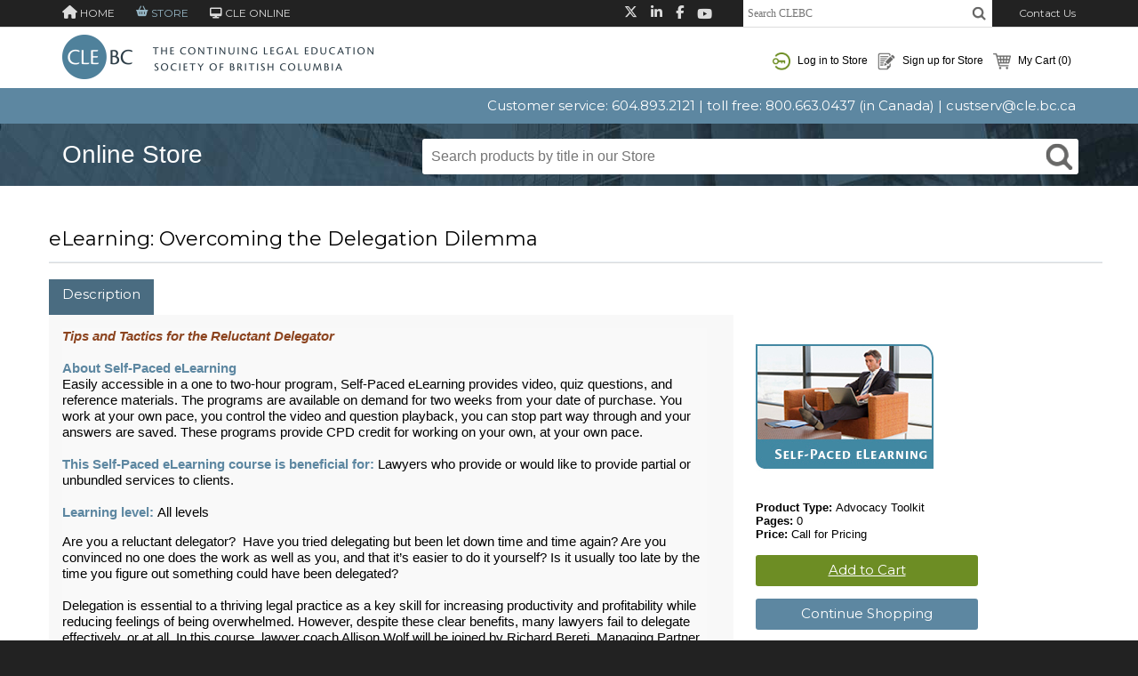

--- FILE ---
content_type: text/html; charset=utf-8
request_url: https://store.cle.bc.ca/productdetails.aspx?pid=20108817
body_size: 100982
content:


<!DOCTYPE html>
<html>
<head id="ctl00_Head1">
    <!-- Google Tag Manager -->
    <script>(function(w,d,s,l,i){w[l]=w[l]||[];w[l].push({'gtm.start':
        new Date().getTime(),event:'gtm.js'});var f=d.getElementsByTagName(s)[0],
        j=d.createElement(s),dl=l!='dataLayer'?'&l='+l:'';j.async=true;j.src=
        'https://www.googletagmanager.com/gtm.js?id='+i+dl;f.parentNode.insertBefore(j,f);
        })(window,document,'script','dataLayer','GTM-PMZKC8X');</script>
    <!-- End Google Tag Manager -->
    <meta charset="utf-8" /><meta http-equiv="X-UA-Compatible" content="IE=edge" /><script type="text/javascript">window.NREUM||(NREUM={});NREUM.info = {"beacon":"bam.nr-data.net","errorBeacon":"bam.nr-data.net","licenseKey":"943a7e2e54","applicationID":"998489570","transactionName":"ZwRbMRNUV0VQUEUKVl5OeDYxGklEXldEAE1UBE0ECFlKGFBAQRs=","queueTime":0,"applicationTime":102,"agent":"","atts":""}</script><script type="text/javascript">(window.NREUM||(NREUM={})).init={privacy:{cookies_enabled:true},ajax:{deny_list:["bam.nr-data.net"]},feature_flags:["soft_nav"],distributed_tracing:{enabled:true}};(window.NREUM||(NREUM={})).loader_config={agentID:"1103260000",accountID:"649816",trustKey:"649816",xpid:"UgIOWVdVGwoJXFVaDgQAVg==",licenseKey:"943a7e2e54",applicationID:"998489570",browserID:"1103260000"};;/*! For license information please see nr-loader-spa-1.308.0.min.js.LICENSE.txt */
(()=>{var e,t,r={384:(e,t,r)=>{"use strict";r.d(t,{NT:()=>a,US:()=>u,Zm:()=>o,bQ:()=>d,dV:()=>c,pV:()=>l});var n=r(6154),i=r(1863),s=r(1910);const a={beacon:"bam.nr-data.net",errorBeacon:"bam.nr-data.net"};function o(){return n.gm.NREUM||(n.gm.NREUM={}),void 0===n.gm.newrelic&&(n.gm.newrelic=n.gm.NREUM),n.gm.NREUM}function c(){let e=o();return e.o||(e.o={ST:n.gm.setTimeout,SI:n.gm.setImmediate||n.gm.setInterval,CT:n.gm.clearTimeout,XHR:n.gm.XMLHttpRequest,REQ:n.gm.Request,EV:n.gm.Event,PR:n.gm.Promise,MO:n.gm.MutationObserver,FETCH:n.gm.fetch,WS:n.gm.WebSocket},(0,s.i)(...Object.values(e.o))),e}function d(e,t){let r=o();r.initializedAgents??={},t.initializedAt={ms:(0,i.t)(),date:new Date},r.initializedAgents[e]=t}function u(e,t){o()[e]=t}function l(){return function(){let e=o();const t=e.info||{};e.info={beacon:a.beacon,errorBeacon:a.errorBeacon,...t}}(),function(){let e=o();const t=e.init||{};e.init={...t}}(),c(),function(){let e=o();const t=e.loader_config||{};e.loader_config={...t}}(),o()}},782:(e,t,r)=>{"use strict";r.d(t,{T:()=>n});const n=r(860).K7.pageViewTiming},860:(e,t,r)=>{"use strict";r.d(t,{$J:()=>u,K7:()=>c,P3:()=>d,XX:()=>i,Yy:()=>o,df:()=>s,qY:()=>n,v4:()=>a});const n="events",i="jserrors",s="browser/blobs",a="rum",o="browser/logs",c={ajax:"ajax",genericEvents:"generic_events",jserrors:i,logging:"logging",metrics:"metrics",pageAction:"page_action",pageViewEvent:"page_view_event",pageViewTiming:"page_view_timing",sessionReplay:"session_replay",sessionTrace:"session_trace",softNav:"soft_navigations",spa:"spa"},d={[c.pageViewEvent]:1,[c.pageViewTiming]:2,[c.metrics]:3,[c.jserrors]:4,[c.spa]:5,[c.ajax]:6,[c.sessionTrace]:7,[c.softNav]:8,[c.sessionReplay]:9,[c.logging]:10,[c.genericEvents]:11},u={[c.pageViewEvent]:a,[c.pageViewTiming]:n,[c.ajax]:n,[c.spa]:n,[c.softNav]:n,[c.metrics]:i,[c.jserrors]:i,[c.sessionTrace]:s,[c.sessionReplay]:s,[c.logging]:o,[c.genericEvents]:"ins"}},944:(e,t,r)=>{"use strict";r.d(t,{R:()=>i});var n=r(3241);function i(e,t){"function"==typeof console.debug&&(console.debug("New Relic Warning: https://github.com/newrelic/newrelic-browser-agent/blob/main/docs/warning-codes.md#".concat(e),t),(0,n.W)({agentIdentifier:null,drained:null,type:"data",name:"warn",feature:"warn",data:{code:e,secondary:t}}))}},993:(e,t,r)=>{"use strict";r.d(t,{A$:()=>s,ET:()=>a,TZ:()=>o,p_:()=>i});var n=r(860);const i={ERROR:"ERROR",WARN:"WARN",INFO:"INFO",DEBUG:"DEBUG",TRACE:"TRACE"},s={OFF:0,ERROR:1,WARN:2,INFO:3,DEBUG:4,TRACE:5},a="log",o=n.K7.logging},1541:(e,t,r)=>{"use strict";r.d(t,{U:()=>i,f:()=>n});const n={MFE:"MFE",BA:"BA"};function i(e,t){if(2!==t?.harvestEndpointVersion)return{};const r=t.agentRef.runtime.appMetadata.agents[0].entityGuid;return e?{"source.id":e.id,"source.name":e.name,"source.type":e.type,"parent.id":e.parent?.id||r,"parent.type":e.parent?.type||n.BA}:{"entity.guid":r,appId:t.agentRef.info.applicationID}}},1687:(e,t,r)=>{"use strict";r.d(t,{Ak:()=>d,Ze:()=>h,x3:()=>u});var n=r(3241),i=r(7836),s=r(3606),a=r(860),o=r(2646);const c={};function d(e,t){const r={staged:!1,priority:a.P3[t]||0};l(e),c[e].get(t)||c[e].set(t,r)}function u(e,t){e&&c[e]&&(c[e].get(t)&&c[e].delete(t),p(e,t,!1),c[e].size&&f(e))}function l(e){if(!e)throw new Error("agentIdentifier required");c[e]||(c[e]=new Map)}function h(e="",t="feature",r=!1){if(l(e),!e||!c[e].get(t)||r)return p(e,t);c[e].get(t).staged=!0,f(e)}function f(e){const t=Array.from(c[e]);t.every(([e,t])=>t.staged)&&(t.sort((e,t)=>e[1].priority-t[1].priority),t.forEach(([t])=>{c[e].delete(t),p(e,t)}))}function p(e,t,r=!0){const a=e?i.ee.get(e):i.ee,c=s.i.handlers;if(!a.aborted&&a.backlog&&c){if((0,n.W)({agentIdentifier:e,type:"lifecycle",name:"drain",feature:t}),r){const e=a.backlog[t],r=c[t];if(r){for(let t=0;e&&t<e.length;++t)g(e[t],r);Object.entries(r).forEach(([e,t])=>{Object.values(t||{}).forEach(t=>{t[0]?.on&&t[0]?.context()instanceof o.y&&t[0].on(e,t[1])})})}}a.isolatedBacklog||delete c[t],a.backlog[t]=null,a.emit("drain-"+t,[])}}function g(e,t){var r=e[1];Object.values(t[r]||{}).forEach(t=>{var r=e[0];if(t[0]===r){var n=t[1],i=e[3],s=e[2];n.apply(i,s)}})}},1738:(e,t,r)=>{"use strict";r.d(t,{U:()=>f,Y:()=>h});var n=r(3241),i=r(9908),s=r(1863),a=r(944),o=r(5701),c=r(3969),d=r(8362),u=r(860),l=r(4261);function h(e,t,r,s){const h=s||r;!h||h[e]&&h[e]!==d.d.prototype[e]||(h[e]=function(){(0,i.p)(c.xV,["API/"+e+"/called"],void 0,u.K7.metrics,r.ee),(0,n.W)({agentIdentifier:r.agentIdentifier,drained:!!o.B?.[r.agentIdentifier],type:"data",name:"api",feature:l.Pl+e,data:{}});try{return t.apply(this,arguments)}catch(e){(0,a.R)(23,e)}})}function f(e,t,r,n,a){const o=e.info;null===r?delete o.jsAttributes[t]:o.jsAttributes[t]=r,(a||null===r)&&(0,i.p)(l.Pl+n,[(0,s.t)(),t,r],void 0,"session",e.ee)}},1741:(e,t,r)=>{"use strict";r.d(t,{W:()=>s});var n=r(944),i=r(4261);class s{#e(e,...t){if(this[e]!==s.prototype[e])return this[e](...t);(0,n.R)(35,e)}addPageAction(e,t){return this.#e(i.hG,e,t)}register(e){return this.#e(i.eY,e)}recordCustomEvent(e,t){return this.#e(i.fF,e,t)}setPageViewName(e,t){return this.#e(i.Fw,e,t)}setCustomAttribute(e,t,r){return this.#e(i.cD,e,t,r)}noticeError(e,t){return this.#e(i.o5,e,t)}setUserId(e,t=!1){return this.#e(i.Dl,e,t)}setApplicationVersion(e){return this.#e(i.nb,e)}setErrorHandler(e){return this.#e(i.bt,e)}addRelease(e,t){return this.#e(i.k6,e,t)}log(e,t){return this.#e(i.$9,e,t)}start(){return this.#e(i.d3)}finished(e){return this.#e(i.BL,e)}recordReplay(){return this.#e(i.CH)}pauseReplay(){return this.#e(i.Tb)}addToTrace(e){return this.#e(i.U2,e)}setCurrentRouteName(e){return this.#e(i.PA,e)}interaction(e){return this.#e(i.dT,e)}wrapLogger(e,t,r){return this.#e(i.Wb,e,t,r)}measure(e,t){return this.#e(i.V1,e,t)}consent(e){return this.#e(i.Pv,e)}}},1863:(e,t,r)=>{"use strict";function n(){return Math.floor(performance.now())}r.d(t,{t:()=>n})},1910:(e,t,r)=>{"use strict";r.d(t,{i:()=>s});var n=r(944);const i=new Map;function s(...e){return e.every(e=>{if(i.has(e))return i.get(e);const t="function"==typeof e?e.toString():"",r=t.includes("[native code]"),s=t.includes("nrWrapper");return r||s||(0,n.R)(64,e?.name||t),i.set(e,r),r})}},2555:(e,t,r)=>{"use strict";r.d(t,{D:()=>o,f:()=>a});var n=r(384),i=r(8122);const s={beacon:n.NT.beacon,errorBeacon:n.NT.errorBeacon,licenseKey:void 0,applicationID:void 0,sa:void 0,queueTime:void 0,applicationTime:void 0,ttGuid:void 0,user:void 0,account:void 0,product:void 0,extra:void 0,jsAttributes:{},userAttributes:void 0,atts:void 0,transactionName:void 0,tNamePlain:void 0};function a(e){try{return!!e.licenseKey&&!!e.errorBeacon&&!!e.applicationID}catch(e){return!1}}const o=e=>(0,i.a)(e,s)},2614:(e,t,r)=>{"use strict";r.d(t,{BB:()=>a,H3:()=>n,g:()=>d,iL:()=>c,tS:()=>o,uh:()=>i,wk:()=>s});const n="NRBA",i="SESSION",s=144e5,a=18e5,o={STARTED:"session-started",PAUSE:"session-pause",RESET:"session-reset",RESUME:"session-resume",UPDATE:"session-update"},c={SAME_TAB:"same-tab",CROSS_TAB:"cross-tab"},d={OFF:0,FULL:1,ERROR:2}},2646:(e,t,r)=>{"use strict";r.d(t,{y:()=>n});class n{constructor(e){this.contextId=e}}},2843:(e,t,r)=>{"use strict";r.d(t,{G:()=>s,u:()=>i});var n=r(3878);function i(e,t=!1,r,i){(0,n.DD)("visibilitychange",function(){if(t)return void("hidden"===document.visibilityState&&e());e(document.visibilityState)},r,i)}function s(e,t,r){(0,n.sp)("pagehide",e,t,r)}},3241:(e,t,r)=>{"use strict";r.d(t,{W:()=>s});var n=r(6154);const i="newrelic";function s(e={}){try{n.gm.dispatchEvent(new CustomEvent(i,{detail:e}))}catch(e){}}},3304:(e,t,r)=>{"use strict";r.d(t,{A:()=>s});var n=r(7836);const i=()=>{const e=new WeakSet;return(t,r)=>{if("object"==typeof r&&null!==r){if(e.has(r))return;e.add(r)}return r}};function s(e){try{return JSON.stringify(e,i())??""}catch(e){try{n.ee.emit("internal-error",[e])}catch(e){}return""}}},3333:(e,t,r)=>{"use strict";r.d(t,{$v:()=>u,TZ:()=>n,Xh:()=>c,Zp:()=>i,kd:()=>d,mq:()=>o,nf:()=>a,qN:()=>s});const n=r(860).K7.genericEvents,i=["auxclick","click","copy","keydown","paste","scrollend"],s=["focus","blur"],a=4,o=1e3,c=2e3,d=["PageAction","UserAction","BrowserPerformance"],u={RESOURCES:"experimental.resources",REGISTER:"register"}},3434:(e,t,r)=>{"use strict";r.d(t,{Jt:()=>s,YM:()=>d});var n=r(7836),i=r(5607);const s="nr@original:".concat(i.W),a=50;var o=Object.prototype.hasOwnProperty,c=!1;function d(e,t){return e||(e=n.ee),r.inPlace=function(e,t,n,i,s){n||(n="");const a="-"===n.charAt(0);for(let o=0;o<t.length;o++){const c=t[o],d=e[c];l(d)||(e[c]=r(d,a?c+n:n,i,c,s))}},r.flag=s,r;function r(t,r,n,c,d){return l(t)?t:(r||(r=""),nrWrapper[s]=t,function(e,t,r){if(Object.defineProperty&&Object.keys)try{return Object.keys(e).forEach(function(r){Object.defineProperty(t,r,{get:function(){return e[r]},set:function(t){return e[r]=t,t}})}),t}catch(e){u([e],r)}for(var n in e)o.call(e,n)&&(t[n]=e[n])}(t,nrWrapper,e),nrWrapper);function nrWrapper(){var s,o,l,h;let f;try{o=this,s=[...arguments],l="function"==typeof n?n(s,o):n||{}}catch(t){u([t,"",[s,o,c],l],e)}i(r+"start",[s,o,c],l,d);const p=performance.now();let g;try{return h=t.apply(o,s),g=performance.now(),h}catch(e){throw g=performance.now(),i(r+"err",[s,o,e],l,d),f=e,f}finally{const e=g-p,t={start:p,end:g,duration:e,isLongTask:e>=a,methodName:c,thrownError:f};t.isLongTask&&i("long-task",[t,o],l,d),i(r+"end",[s,o,h],l,d)}}}function i(r,n,i,s){if(!c||t){var a=c;c=!0;try{e.emit(r,n,i,t,s)}catch(t){u([t,r,n,i],e)}c=a}}}function u(e,t){t||(t=n.ee);try{t.emit("internal-error",e)}catch(e){}}function l(e){return!(e&&"function"==typeof e&&e.apply&&!e[s])}},3606:(e,t,r)=>{"use strict";r.d(t,{i:()=>s});var n=r(9908);s.on=a;var i=s.handlers={};function s(e,t,r,s){a(s||n.d,i,e,t,r)}function a(e,t,r,i,s){s||(s="feature"),e||(e=n.d);var a=t[s]=t[s]||{};(a[r]=a[r]||[]).push([e,i])}},3738:(e,t,r)=>{"use strict";r.d(t,{He:()=>i,Kp:()=>o,Lc:()=>d,Rz:()=>u,TZ:()=>n,bD:()=>s,d3:()=>a,jx:()=>l,sl:()=>h,uP:()=>c});const n=r(860).K7.sessionTrace,i="bstResource",s="resource",a="-start",o="-end",c="fn"+a,d="fn"+o,u="pushState",l=1e3,h=3e4},3785:(e,t,r)=>{"use strict";r.d(t,{R:()=>c,b:()=>d});var n=r(9908),i=r(1863),s=r(860),a=r(3969),o=r(993);function c(e,t,r={},c=o.p_.INFO,d=!0,u,l=(0,i.t)()){(0,n.p)(a.xV,["API/logging/".concat(c.toLowerCase(),"/called")],void 0,s.K7.metrics,e),(0,n.p)(o.ET,[l,t,r,c,d,u],void 0,s.K7.logging,e)}function d(e){return"string"==typeof e&&Object.values(o.p_).some(t=>t===e.toUpperCase().trim())}},3878:(e,t,r)=>{"use strict";function n(e,t){return{capture:e,passive:!1,signal:t}}function i(e,t,r=!1,i){window.addEventListener(e,t,n(r,i))}function s(e,t,r=!1,i){document.addEventListener(e,t,n(r,i))}r.d(t,{DD:()=>s,jT:()=>n,sp:()=>i})},3962:(e,t,r)=>{"use strict";r.d(t,{AM:()=>a,O2:()=>l,OV:()=>s,Qu:()=>h,TZ:()=>c,ih:()=>f,pP:()=>o,t1:()=>u,tC:()=>i,wD:()=>d});var n=r(860);const i=["click","keydown","submit"],s="popstate",a="api",o="initialPageLoad",c=n.K7.softNav,d=5e3,u=500,l={INITIAL_PAGE_LOAD:"",ROUTE_CHANGE:1,UNSPECIFIED:2},h={INTERACTION:1,AJAX:2,CUSTOM_END:3,CUSTOM_TRACER:4},f={IP:"in progress",PF:"pending finish",FIN:"finished",CAN:"cancelled"}},3969:(e,t,r)=>{"use strict";r.d(t,{TZ:()=>n,XG:()=>o,rs:()=>i,xV:()=>a,z_:()=>s});const n=r(860).K7.metrics,i="sm",s="cm",a="storeSupportabilityMetrics",o="storeEventMetrics"},4234:(e,t,r)=>{"use strict";r.d(t,{W:()=>s});var n=r(7836),i=r(1687);class s{constructor(e,t){this.agentIdentifier=e,this.ee=n.ee.get(e),this.featureName=t,this.blocked=!1}deregisterDrain(){(0,i.x3)(this.agentIdentifier,this.featureName)}}},4261:(e,t,r)=>{"use strict";r.d(t,{$9:()=>u,BL:()=>c,CH:()=>p,Dl:()=>R,Fw:()=>w,PA:()=>v,Pl:()=>n,Pv:()=>A,Tb:()=>h,U2:()=>a,V1:()=>E,Wb:()=>T,bt:()=>y,cD:()=>b,d3:()=>x,dT:()=>d,eY:()=>g,fF:()=>f,hG:()=>s,hw:()=>i,k6:()=>o,nb:()=>m,o5:()=>l});const n="api-",i=n+"ixn-",s="addPageAction",a="addToTrace",o="addRelease",c="finished",d="interaction",u="log",l="noticeError",h="pauseReplay",f="recordCustomEvent",p="recordReplay",g="register",m="setApplicationVersion",v="setCurrentRouteName",b="setCustomAttribute",y="setErrorHandler",w="setPageViewName",R="setUserId",x="start",T="wrapLogger",E="measure",A="consent"},5205:(e,t,r)=>{"use strict";r.d(t,{j:()=>S});var n=r(384),i=r(1741);var s=r(2555),a=r(3333);const o=e=>{if(!e||"string"!=typeof e)return!1;try{document.createDocumentFragment().querySelector(e)}catch{return!1}return!0};var c=r(2614),d=r(944),u=r(8122);const l="[data-nr-mask]",h=e=>(0,u.a)(e,(()=>{const e={feature_flags:[],experimental:{allow_registered_children:!1,resources:!1},mask_selector:"*",block_selector:"[data-nr-block]",mask_input_options:{color:!1,date:!1,"datetime-local":!1,email:!1,month:!1,number:!1,range:!1,search:!1,tel:!1,text:!1,time:!1,url:!1,week:!1,textarea:!1,select:!1,password:!0}};return{ajax:{deny_list:void 0,block_internal:!0,enabled:!0,autoStart:!0},api:{get allow_registered_children(){return e.feature_flags.includes(a.$v.REGISTER)||e.experimental.allow_registered_children},set allow_registered_children(t){e.experimental.allow_registered_children=t},duplicate_registered_data:!1},browser_consent_mode:{enabled:!1},distributed_tracing:{enabled:void 0,exclude_newrelic_header:void 0,cors_use_newrelic_header:void 0,cors_use_tracecontext_headers:void 0,allowed_origins:void 0},get feature_flags(){return e.feature_flags},set feature_flags(t){e.feature_flags=t},generic_events:{enabled:!0,autoStart:!0},harvest:{interval:30},jserrors:{enabled:!0,autoStart:!0},logging:{enabled:!0,autoStart:!0},metrics:{enabled:!0,autoStart:!0},obfuscate:void 0,page_action:{enabled:!0},page_view_event:{enabled:!0,autoStart:!0},page_view_timing:{enabled:!0,autoStart:!0},performance:{capture_marks:!1,capture_measures:!1,capture_detail:!0,resources:{get enabled(){return e.feature_flags.includes(a.$v.RESOURCES)||e.experimental.resources},set enabled(t){e.experimental.resources=t},asset_types:[],first_party_domains:[],ignore_newrelic:!0}},privacy:{cookies_enabled:!0},proxy:{assets:void 0,beacon:void 0},session:{expiresMs:c.wk,inactiveMs:c.BB},session_replay:{autoStart:!0,enabled:!1,preload:!1,sampling_rate:10,error_sampling_rate:100,collect_fonts:!1,inline_images:!1,fix_stylesheets:!0,mask_all_inputs:!0,get mask_text_selector(){return e.mask_selector},set mask_text_selector(t){o(t)?e.mask_selector="".concat(t,",").concat(l):""===t||null===t?e.mask_selector=l:(0,d.R)(5,t)},get block_class(){return"nr-block"},get ignore_class(){return"nr-ignore"},get mask_text_class(){return"nr-mask"},get block_selector(){return e.block_selector},set block_selector(t){o(t)?e.block_selector+=",".concat(t):""!==t&&(0,d.R)(6,t)},get mask_input_options(){return e.mask_input_options},set mask_input_options(t){t&&"object"==typeof t?e.mask_input_options={...t,password:!0}:(0,d.R)(7,t)}},session_trace:{enabled:!0,autoStart:!0},soft_navigations:{enabled:!0,autoStart:!0},spa:{enabled:!0,autoStart:!0},ssl:void 0,user_actions:{enabled:!0,elementAttributes:["id","className","tagName","type"]}}})());var f=r(6154),p=r(9324);let g=0;const m={buildEnv:p.F3,distMethod:p.Xs,version:p.xv,originTime:f.WN},v={consented:!1},b={appMetadata:{},get consented(){return this.session?.state?.consent||v.consented},set consented(e){v.consented=e},customTransaction:void 0,denyList:void 0,disabled:!1,harvester:void 0,isolatedBacklog:!1,isRecording:!1,loaderType:void 0,maxBytes:3e4,obfuscator:void 0,onerror:void 0,ptid:void 0,releaseIds:{},session:void 0,timeKeeper:void 0,registeredEntities:[],jsAttributesMetadata:{bytes:0},get harvestCount(){return++g}},y=e=>{const t=(0,u.a)(e,b),r=Object.keys(m).reduce((e,t)=>(e[t]={value:m[t],writable:!1,configurable:!0,enumerable:!0},e),{});return Object.defineProperties(t,r)};var w=r(5701);const R=e=>{const t=e.startsWith("http");e+="/",r.p=t?e:"https://"+e};var x=r(7836),T=r(3241);const E={accountID:void 0,trustKey:void 0,agentID:void 0,licenseKey:void 0,applicationID:void 0,xpid:void 0},A=e=>(0,u.a)(e,E),_=new Set;function S(e,t={},r,a){let{init:o,info:c,loader_config:d,runtime:u={},exposed:l=!0}=t;if(!c){const e=(0,n.pV)();o=e.init,c=e.info,d=e.loader_config}e.init=h(o||{}),e.loader_config=A(d||{}),c.jsAttributes??={},f.bv&&(c.jsAttributes.isWorker=!0),e.info=(0,s.D)(c);const p=e.init,g=[c.beacon,c.errorBeacon];_.has(e.agentIdentifier)||(p.proxy.assets&&(R(p.proxy.assets),g.push(p.proxy.assets)),p.proxy.beacon&&g.push(p.proxy.beacon),e.beacons=[...g],function(e){const t=(0,n.pV)();Object.getOwnPropertyNames(i.W.prototype).forEach(r=>{const n=i.W.prototype[r];if("function"!=typeof n||"constructor"===n)return;let s=t[r];e[r]&&!1!==e.exposed&&"micro-agent"!==e.runtime?.loaderType&&(t[r]=(...t)=>{const n=e[r](...t);return s?s(...t):n})})}(e),(0,n.US)("activatedFeatures",w.B)),u.denyList=[...p.ajax.deny_list||[],...p.ajax.block_internal?g:[]],u.ptid=e.agentIdentifier,u.loaderType=r,e.runtime=y(u),_.has(e.agentIdentifier)||(e.ee=x.ee.get(e.agentIdentifier),e.exposed=l,(0,T.W)({agentIdentifier:e.agentIdentifier,drained:!!w.B?.[e.agentIdentifier],type:"lifecycle",name:"initialize",feature:void 0,data:e.config})),_.add(e.agentIdentifier)}},5270:(e,t,r)=>{"use strict";r.d(t,{Aw:()=>a,SR:()=>s,rF:()=>o});var n=r(384),i=r(7767);function s(e){return!!(0,n.dV)().o.MO&&(0,i.V)(e)&&!0===e?.session_trace.enabled}function a(e){return!0===e?.session_replay.preload&&s(e)}function o(e,t){try{if("string"==typeof t?.type){if("password"===t.type.toLowerCase())return"*".repeat(e?.length||0);if(void 0!==t?.dataset?.nrUnmask||t?.classList?.contains("nr-unmask"))return e}}catch(e){}return"string"==typeof e?e.replace(/[\S]/g,"*"):"*".repeat(e?.length||0)}},5289:(e,t,r)=>{"use strict";r.d(t,{GG:()=>a,Qr:()=>c,sB:()=>o});var n=r(3878),i=r(6389);function s(){return"undefined"==typeof document||"complete"===document.readyState}function a(e,t){if(s())return e();const r=(0,i.J)(e),a=setInterval(()=>{s()&&(clearInterval(a),r())},500);(0,n.sp)("load",r,t)}function o(e){if(s())return e();(0,n.DD)("DOMContentLoaded",e)}function c(e){if(s())return e();(0,n.sp)("popstate",e)}},5607:(e,t,r)=>{"use strict";r.d(t,{W:()=>n});const n=(0,r(9566).bz)()},5701:(e,t,r)=>{"use strict";r.d(t,{B:()=>s,t:()=>a});var n=r(3241);const i=new Set,s={};function a(e,t){const r=t.agentIdentifier;s[r]??={},e&&"object"==typeof e&&(i.has(r)||(t.ee.emit("rumresp",[e]),s[r]=e,i.add(r),(0,n.W)({agentIdentifier:r,loaded:!0,drained:!0,type:"lifecycle",name:"load",feature:void 0,data:e})))}},6154:(e,t,r)=>{"use strict";r.d(t,{OF:()=>d,RI:()=>i,WN:()=>h,bv:()=>s,eN:()=>f,gm:()=>a,lR:()=>l,m:()=>c,mw:()=>o,sb:()=>u});var n=r(1863);const i="undefined"!=typeof window&&!!window.document,s="undefined"!=typeof WorkerGlobalScope&&("undefined"!=typeof self&&self instanceof WorkerGlobalScope&&self.navigator instanceof WorkerNavigator||"undefined"!=typeof globalThis&&globalThis instanceof WorkerGlobalScope&&globalThis.navigator instanceof WorkerNavigator),a=i?window:"undefined"!=typeof WorkerGlobalScope&&("undefined"!=typeof self&&self instanceof WorkerGlobalScope&&self||"undefined"!=typeof globalThis&&globalThis instanceof WorkerGlobalScope&&globalThis),o=Boolean("hidden"===a?.document?.visibilityState),c=""+a?.location,d=/iPad|iPhone|iPod/.test(a.navigator?.userAgent),u=d&&"undefined"==typeof SharedWorker,l=(()=>{const e=a.navigator?.userAgent?.match(/Firefox[/\s](\d+\.\d+)/);return Array.isArray(e)&&e.length>=2?+e[1]:0})(),h=Date.now()-(0,n.t)(),f=()=>"undefined"!=typeof PerformanceNavigationTiming&&a?.performance?.getEntriesByType("navigation")?.[0]?.responseStart},6344:(e,t,r)=>{"use strict";r.d(t,{BB:()=>u,Qb:()=>l,TZ:()=>i,Ug:()=>a,Vh:()=>s,_s:()=>o,bc:()=>d,yP:()=>c});var n=r(2614);const i=r(860).K7.sessionReplay,s="errorDuringReplay",a=.12,o={DomContentLoaded:0,Load:1,FullSnapshot:2,IncrementalSnapshot:3,Meta:4,Custom:5},c={[n.g.ERROR]:15e3,[n.g.FULL]:3e5,[n.g.OFF]:0},d={RESET:{message:"Session was reset",sm:"Reset"},IMPORT:{message:"Recorder failed to import",sm:"Import"},TOO_MANY:{message:"429: Too Many Requests",sm:"Too-Many"},TOO_BIG:{message:"Payload was too large",sm:"Too-Big"},CROSS_TAB:{message:"Session Entity was set to OFF on another tab",sm:"Cross-Tab"},ENTITLEMENTS:{message:"Session Replay is not allowed and will not be started",sm:"Entitlement"}},u=5e3,l={API:"api",RESUME:"resume",SWITCH_TO_FULL:"switchToFull",INITIALIZE:"initialize",PRELOAD:"preload"}},6389:(e,t,r)=>{"use strict";function n(e,t=500,r={}){const n=r?.leading||!1;let i;return(...r)=>{n&&void 0===i&&(e.apply(this,r),i=setTimeout(()=>{i=clearTimeout(i)},t)),n||(clearTimeout(i),i=setTimeout(()=>{e.apply(this,r)},t))}}function i(e){let t=!1;return(...r)=>{t||(t=!0,e.apply(this,r))}}r.d(t,{J:()=>i,s:()=>n})},6630:(e,t,r)=>{"use strict";r.d(t,{T:()=>n});const n=r(860).K7.pageViewEvent},6774:(e,t,r)=>{"use strict";r.d(t,{T:()=>n});const n=r(860).K7.jserrors},7295:(e,t,r)=>{"use strict";r.d(t,{Xv:()=>a,gX:()=>i,iW:()=>s});var n=[];function i(e){if(!e||s(e))return!1;if(0===n.length)return!0;if("*"===n[0].hostname)return!1;for(var t=0;t<n.length;t++){var r=n[t];if(r.hostname.test(e.hostname)&&r.pathname.test(e.pathname))return!1}return!0}function s(e){return void 0===e.hostname}function a(e){if(n=[],e&&e.length)for(var t=0;t<e.length;t++){let r=e[t];if(!r)continue;if("*"===r)return void(n=[{hostname:"*"}]);0===r.indexOf("http://")?r=r.substring(7):0===r.indexOf("https://")&&(r=r.substring(8));const i=r.indexOf("/");let s,a;i>0?(s=r.substring(0,i),a=r.substring(i)):(s=r,a="*");let[c]=s.split(":");n.push({hostname:o(c),pathname:o(a,!0)})}}function o(e,t=!1){const r=e.replace(/[.+?^${}()|[\]\\]/g,e=>"\\"+e).replace(/\*/g,".*?");return new RegExp((t?"^":"")+r+"$")}},7485:(e,t,r)=>{"use strict";r.d(t,{D:()=>i});var n=r(6154);function i(e){if(0===(e||"").indexOf("data:"))return{protocol:"data"};try{const t=new URL(e,location.href),r={port:t.port,hostname:t.hostname,pathname:t.pathname,search:t.search,protocol:t.protocol.slice(0,t.protocol.indexOf(":")),sameOrigin:t.protocol===n.gm?.location?.protocol&&t.host===n.gm?.location?.host};return r.port&&""!==r.port||("http:"===t.protocol&&(r.port="80"),"https:"===t.protocol&&(r.port="443")),r.pathname&&""!==r.pathname?r.pathname.startsWith("/")||(r.pathname="/".concat(r.pathname)):r.pathname="/",r}catch(e){return{}}}},7699:(e,t,r)=>{"use strict";r.d(t,{It:()=>s,KC:()=>o,No:()=>i,qh:()=>a});var n=r(860);const i=16e3,s=1e6,a="SESSION_ERROR",o={[n.K7.logging]:!0,[n.K7.genericEvents]:!1,[n.K7.jserrors]:!1,[n.K7.ajax]:!1}},7767:(e,t,r)=>{"use strict";r.d(t,{V:()=>i});var n=r(6154);const i=e=>n.RI&&!0===e?.privacy.cookies_enabled},7836:(e,t,r)=>{"use strict";r.d(t,{P:()=>o,ee:()=>c});var n=r(384),i=r(8990),s=r(2646),a=r(5607);const o="nr@context:".concat(a.W),c=function e(t,r){var n={},a={},u={},l=!1;try{l=16===r.length&&d.initializedAgents?.[r]?.runtime.isolatedBacklog}catch(e){}var h={on:p,addEventListener:p,removeEventListener:function(e,t){var r=n[e];if(!r)return;for(var i=0;i<r.length;i++)r[i]===t&&r.splice(i,1)},emit:function(e,r,n,i,s){!1!==s&&(s=!0);if(c.aborted&&!i)return;t&&s&&t.emit(e,r,n);var o=f(n);g(e).forEach(e=>{e.apply(o,r)});var d=v()[a[e]];d&&d.push([h,e,r,o]);return o},get:m,listeners:g,context:f,buffer:function(e,t){const r=v();if(t=t||"feature",h.aborted)return;Object.entries(e||{}).forEach(([e,n])=>{a[n]=t,t in r||(r[t]=[])})},abort:function(){h._aborted=!0,Object.keys(h.backlog).forEach(e=>{delete h.backlog[e]})},isBuffering:function(e){return!!v()[a[e]]},debugId:r,backlog:l?{}:t&&"object"==typeof t.backlog?t.backlog:{},isolatedBacklog:l};return Object.defineProperty(h,"aborted",{get:()=>{let e=h._aborted||!1;return e||(t&&(e=t.aborted),e)}}),h;function f(e){return e&&e instanceof s.y?e:e?(0,i.I)(e,o,()=>new s.y(o)):new s.y(o)}function p(e,t){n[e]=g(e).concat(t)}function g(e){return n[e]||[]}function m(t){return u[t]=u[t]||e(h,t)}function v(){return h.backlog}}(void 0,"globalEE"),d=(0,n.Zm)();d.ee||(d.ee=c)},8122:(e,t,r)=>{"use strict";r.d(t,{a:()=>i});var n=r(944);function i(e,t){try{if(!e||"object"!=typeof e)return(0,n.R)(3);if(!t||"object"!=typeof t)return(0,n.R)(4);const r=Object.create(Object.getPrototypeOf(t),Object.getOwnPropertyDescriptors(t)),s=0===Object.keys(r).length?e:r;for(let a in s)if(void 0!==e[a])try{if(null===e[a]){r[a]=null;continue}Array.isArray(e[a])&&Array.isArray(t[a])?r[a]=Array.from(new Set([...e[a],...t[a]])):"object"==typeof e[a]&&"object"==typeof t[a]?r[a]=i(e[a],t[a]):r[a]=e[a]}catch(e){r[a]||(0,n.R)(1,e)}return r}catch(e){(0,n.R)(2,e)}}},8139:(e,t,r)=>{"use strict";r.d(t,{u:()=>h});var n=r(7836),i=r(3434),s=r(8990),a=r(6154);const o={},c=a.gm.XMLHttpRequest,d="addEventListener",u="removeEventListener",l="nr@wrapped:".concat(n.P);function h(e){var t=function(e){return(e||n.ee).get("events")}(e);if(o[t.debugId]++)return t;o[t.debugId]=1;var r=(0,i.YM)(t,!0);function h(e){r.inPlace(e,[d,u],"-",p)}function p(e,t){return e[1]}return"getPrototypeOf"in Object&&(a.RI&&f(document,h),c&&f(c.prototype,h),f(a.gm,h)),t.on(d+"-start",function(e,t){var n=e[1];if(null!==n&&("function"==typeof n||"object"==typeof n)&&"newrelic"!==e[0]){var i=(0,s.I)(n,l,function(){var e={object:function(){if("function"!=typeof n.handleEvent)return;return n.handleEvent.apply(n,arguments)},function:n}[typeof n];return e?r(e,"fn-",null,e.name||"anonymous"):n});this.wrapped=e[1]=i}}),t.on(u+"-start",function(e){e[1]=this.wrapped||e[1]}),t}function f(e,t,...r){let n=e;for(;"object"==typeof n&&!Object.prototype.hasOwnProperty.call(n,d);)n=Object.getPrototypeOf(n);n&&t(n,...r)}},8362:(e,t,r)=>{"use strict";r.d(t,{d:()=>s});var n=r(9566),i=r(1741);class s extends i.W{agentIdentifier=(0,n.LA)(16)}},8374:(e,t,r)=>{r.nc=(()=>{try{return document?.currentScript?.nonce}catch(e){}return""})()},8990:(e,t,r)=>{"use strict";r.d(t,{I:()=>i});var n=Object.prototype.hasOwnProperty;function i(e,t,r){if(n.call(e,t))return e[t];var i=r();if(Object.defineProperty&&Object.keys)try{return Object.defineProperty(e,t,{value:i,writable:!0,enumerable:!1}),i}catch(e){}return e[t]=i,i}},9119:(e,t,r)=>{"use strict";r.d(t,{L:()=>s});var n=/([^?#]*)[^#]*(#[^?]*|$).*/,i=/([^?#]*)().*/;function s(e,t){return e?e.replace(t?n:i,"$1$2"):e}},9300:(e,t,r)=>{"use strict";r.d(t,{T:()=>n});const n=r(860).K7.ajax},9324:(e,t,r)=>{"use strict";r.d(t,{AJ:()=>a,F3:()=>i,Xs:()=>s,Yq:()=>o,xv:()=>n});const n="1.308.0",i="PROD",s="CDN",a="@newrelic/rrweb",o="1.0.1"},9566:(e,t,r)=>{"use strict";r.d(t,{LA:()=>o,ZF:()=>c,bz:()=>a,el:()=>d});var n=r(6154);const i="xxxxxxxx-xxxx-4xxx-yxxx-xxxxxxxxxxxx";function s(e,t){return e?15&e[t]:16*Math.random()|0}function a(){const e=n.gm?.crypto||n.gm?.msCrypto;let t,r=0;return e&&e.getRandomValues&&(t=e.getRandomValues(new Uint8Array(30))),i.split("").map(e=>"x"===e?s(t,r++).toString(16):"y"===e?(3&s()|8).toString(16):e).join("")}function o(e){const t=n.gm?.crypto||n.gm?.msCrypto;let r,i=0;t&&t.getRandomValues&&(r=t.getRandomValues(new Uint8Array(e)));const a=[];for(var o=0;o<e;o++)a.push(s(r,i++).toString(16));return a.join("")}function c(){return o(16)}function d(){return o(32)}},9908:(e,t,r)=>{"use strict";r.d(t,{d:()=>n,p:()=>i});var n=r(7836).ee.get("handle");function i(e,t,r,i,s){s?(s.buffer([e],i),s.emit(e,t,r)):(n.buffer([e],i),n.emit(e,t,r))}}},n={};function i(e){var t=n[e];if(void 0!==t)return t.exports;var s=n[e]={exports:{}};return r[e](s,s.exports,i),s.exports}i.m=r,i.d=(e,t)=>{for(var r in t)i.o(t,r)&&!i.o(e,r)&&Object.defineProperty(e,r,{enumerable:!0,get:t[r]})},i.f={},i.e=e=>Promise.all(Object.keys(i.f).reduce((t,r)=>(i.f[r](e,t),t),[])),i.u=e=>({212:"nr-spa-compressor",249:"nr-spa-recorder",478:"nr-spa"}[e]+"-1.308.0.min.js"),i.o=(e,t)=>Object.prototype.hasOwnProperty.call(e,t),e={},t="NRBA-1.308.0.PROD:",i.l=(r,n,s,a)=>{if(e[r])e[r].push(n);else{var o,c;if(void 0!==s)for(var d=document.getElementsByTagName("script"),u=0;u<d.length;u++){var l=d[u];if(l.getAttribute("src")==r||l.getAttribute("data-webpack")==t+s){o=l;break}}if(!o){c=!0;var h={478:"sha512-RSfSVnmHk59T/uIPbdSE0LPeqcEdF4/+XhfJdBuccH5rYMOEZDhFdtnh6X6nJk7hGpzHd9Ujhsy7lZEz/ORYCQ==",249:"sha512-ehJXhmntm85NSqW4MkhfQqmeKFulra3klDyY0OPDUE+sQ3GokHlPh1pmAzuNy//3j4ac6lzIbmXLvGQBMYmrkg==",212:"sha512-B9h4CR46ndKRgMBcK+j67uSR2RCnJfGefU+A7FrgR/k42ovXy5x/MAVFiSvFxuVeEk/pNLgvYGMp1cBSK/G6Fg=="};(o=document.createElement("script")).charset="utf-8",i.nc&&o.setAttribute("nonce",i.nc),o.setAttribute("data-webpack",t+s),o.src=r,0!==o.src.indexOf(window.location.origin+"/")&&(o.crossOrigin="anonymous"),h[a]&&(o.integrity=h[a])}e[r]=[n];var f=(t,n)=>{o.onerror=o.onload=null,clearTimeout(p);var i=e[r];if(delete e[r],o.parentNode&&o.parentNode.removeChild(o),i&&i.forEach(e=>e(n)),t)return t(n)},p=setTimeout(f.bind(null,void 0,{type:"timeout",target:o}),12e4);o.onerror=f.bind(null,o.onerror),o.onload=f.bind(null,o.onload),c&&document.head.appendChild(o)}},i.r=e=>{"undefined"!=typeof Symbol&&Symbol.toStringTag&&Object.defineProperty(e,Symbol.toStringTag,{value:"Module"}),Object.defineProperty(e,"__esModule",{value:!0})},i.p="https://js-agent.newrelic.com/",(()=>{var e={38:0,788:0};i.f.j=(t,r)=>{var n=i.o(e,t)?e[t]:void 0;if(0!==n)if(n)r.push(n[2]);else{var s=new Promise((r,i)=>n=e[t]=[r,i]);r.push(n[2]=s);var a=i.p+i.u(t),o=new Error;i.l(a,r=>{if(i.o(e,t)&&(0!==(n=e[t])&&(e[t]=void 0),n)){var s=r&&("load"===r.type?"missing":r.type),a=r&&r.target&&r.target.src;o.message="Loading chunk "+t+" failed: ("+s+": "+a+")",o.name="ChunkLoadError",o.type=s,o.request=a,n[1](o)}},"chunk-"+t,t)}};var t=(t,r)=>{var n,s,[a,o,c]=r,d=0;if(a.some(t=>0!==e[t])){for(n in o)i.o(o,n)&&(i.m[n]=o[n]);if(c)c(i)}for(t&&t(r);d<a.length;d++)s=a[d],i.o(e,s)&&e[s]&&e[s][0](),e[s]=0},r=self["webpackChunk:NRBA-1.308.0.PROD"]=self["webpackChunk:NRBA-1.308.0.PROD"]||[];r.forEach(t.bind(null,0)),r.push=t.bind(null,r.push.bind(r))})(),(()=>{"use strict";i(8374);var e=i(8362),t=i(860);const r=Object.values(t.K7);var n=i(5205);var s=i(9908),a=i(1863),o=i(4261),c=i(1738);var d=i(1687),u=i(4234),l=i(5289),h=i(6154),f=i(944),p=i(5270),g=i(7767),m=i(6389),v=i(7699);class b extends u.W{constructor(e,t){super(e.agentIdentifier,t),this.agentRef=e,this.abortHandler=void 0,this.featAggregate=void 0,this.loadedSuccessfully=void 0,this.onAggregateImported=new Promise(e=>{this.loadedSuccessfully=e}),this.deferred=Promise.resolve(),!1===e.init[this.featureName].autoStart?this.deferred=new Promise((t,r)=>{this.ee.on("manual-start-all",(0,m.J)(()=>{(0,d.Ak)(e.agentIdentifier,this.featureName),t()}))}):(0,d.Ak)(e.agentIdentifier,t)}importAggregator(e,t,r={}){if(this.featAggregate)return;const n=async()=>{let n;await this.deferred;try{if((0,g.V)(e.init)){const{setupAgentSession:t}=await i.e(478).then(i.bind(i,8766));n=t(e)}}catch(e){(0,f.R)(20,e),this.ee.emit("internal-error",[e]),(0,s.p)(v.qh,[e],void 0,this.featureName,this.ee)}try{if(!this.#t(this.featureName,n,e.init))return(0,d.Ze)(this.agentIdentifier,this.featureName),void this.loadedSuccessfully(!1);const{Aggregate:i}=await t();this.featAggregate=new i(e,r),e.runtime.harvester.initializedAggregates.push(this.featAggregate),this.loadedSuccessfully(!0)}catch(e){(0,f.R)(34,e),this.abortHandler?.(),(0,d.Ze)(this.agentIdentifier,this.featureName,!0),this.loadedSuccessfully(!1),this.ee&&this.ee.abort()}};h.RI?(0,l.GG)(()=>n(),!0):n()}#t(e,r,n){if(this.blocked)return!1;switch(e){case t.K7.sessionReplay:return(0,p.SR)(n)&&!!r;case t.K7.sessionTrace:return!!r;default:return!0}}}var y=i(6630),w=i(2614),R=i(3241);class x extends b{static featureName=y.T;constructor(e){var t;super(e,y.T),this.setupInspectionEvents(e.agentIdentifier),t=e,(0,c.Y)(o.Fw,function(e,r){"string"==typeof e&&("/"!==e.charAt(0)&&(e="/"+e),t.runtime.customTransaction=(r||"http://custom.transaction")+e,(0,s.p)(o.Pl+o.Fw,[(0,a.t)()],void 0,void 0,t.ee))},t),this.importAggregator(e,()=>i.e(478).then(i.bind(i,2467)))}setupInspectionEvents(e){const t=(t,r)=>{t&&(0,R.W)({agentIdentifier:e,timeStamp:t.timeStamp,loaded:"complete"===t.target.readyState,type:"window",name:r,data:t.target.location+""})};(0,l.sB)(e=>{t(e,"DOMContentLoaded")}),(0,l.GG)(e=>{t(e,"load")}),(0,l.Qr)(e=>{t(e,"navigate")}),this.ee.on(w.tS.UPDATE,(t,r)=>{(0,R.W)({agentIdentifier:e,type:"lifecycle",name:"session",data:r})})}}var T=i(384);class E extends e.d{constructor(e){var t;(super(),h.gm)?(this.features={},(0,T.bQ)(this.agentIdentifier,this),this.desiredFeatures=new Set(e.features||[]),this.desiredFeatures.add(x),(0,n.j)(this,e,e.loaderType||"agent"),t=this,(0,c.Y)(o.cD,function(e,r,n=!1){if("string"==typeof e){if(["string","number","boolean"].includes(typeof r)||null===r)return(0,c.U)(t,e,r,o.cD,n);(0,f.R)(40,typeof r)}else(0,f.R)(39,typeof e)},t),function(e){(0,c.Y)(o.Dl,function(t,r=!1){if("string"!=typeof t&&null!==t)return void(0,f.R)(41,typeof t);const n=e.info.jsAttributes["enduser.id"];r&&null!=n&&n!==t?(0,s.p)(o.Pl+"setUserIdAndResetSession",[t],void 0,"session",e.ee):(0,c.U)(e,"enduser.id",t,o.Dl,!0)},e)}(this),function(e){(0,c.Y)(o.nb,function(t){if("string"==typeof t||null===t)return(0,c.U)(e,"application.version",t,o.nb,!1);(0,f.R)(42,typeof t)},e)}(this),function(e){(0,c.Y)(o.d3,function(){e.ee.emit("manual-start-all")},e)}(this),function(e){(0,c.Y)(o.Pv,function(t=!0){if("boolean"==typeof t){if((0,s.p)(o.Pl+o.Pv,[t],void 0,"session",e.ee),e.runtime.consented=t,t){const t=e.features.page_view_event;t.onAggregateImported.then(e=>{const r=t.featAggregate;e&&!r.sentRum&&r.sendRum()})}}else(0,f.R)(65,typeof t)},e)}(this),this.run()):(0,f.R)(21)}get config(){return{info:this.info,init:this.init,loader_config:this.loader_config,runtime:this.runtime}}get api(){return this}run(){try{const e=function(e){const t={};return r.forEach(r=>{t[r]=!!e[r]?.enabled}),t}(this.init),n=[...this.desiredFeatures];n.sort((e,r)=>t.P3[e.featureName]-t.P3[r.featureName]),n.forEach(r=>{if(!e[r.featureName]&&r.featureName!==t.K7.pageViewEvent)return;if(r.featureName===t.K7.spa)return void(0,f.R)(67);const n=function(e){switch(e){case t.K7.ajax:return[t.K7.jserrors];case t.K7.sessionTrace:return[t.K7.ajax,t.K7.pageViewEvent];case t.K7.sessionReplay:return[t.K7.sessionTrace];case t.K7.pageViewTiming:return[t.K7.pageViewEvent];default:return[]}}(r.featureName).filter(e=>!(e in this.features));n.length>0&&(0,f.R)(36,{targetFeature:r.featureName,missingDependencies:n}),this.features[r.featureName]=new r(this)})}catch(e){(0,f.R)(22,e);for(const e in this.features)this.features[e].abortHandler?.();const t=(0,T.Zm)();delete t.initializedAgents[this.agentIdentifier]?.features,delete this.sharedAggregator;return t.ee.get(this.agentIdentifier).abort(),!1}}}var A=i(2843),_=i(782);class S extends b{static featureName=_.T;constructor(e){super(e,_.T),h.RI&&((0,A.u)(()=>(0,s.p)("docHidden",[(0,a.t)()],void 0,_.T,this.ee),!0),(0,A.G)(()=>(0,s.p)("winPagehide",[(0,a.t)()],void 0,_.T,this.ee)),this.importAggregator(e,()=>i.e(478).then(i.bind(i,9917))))}}var O=i(3969);class I extends b{static featureName=O.TZ;constructor(e){super(e,O.TZ),h.RI&&document.addEventListener("securitypolicyviolation",e=>{(0,s.p)(O.xV,["Generic/CSPViolation/Detected"],void 0,this.featureName,this.ee)}),this.importAggregator(e,()=>i.e(478).then(i.bind(i,6555)))}}var N=i(6774),P=i(3878),k=i(3304);class D{constructor(e,t,r,n,i){this.name="UncaughtError",this.message="string"==typeof e?e:(0,k.A)(e),this.sourceURL=t,this.line=r,this.column=n,this.__newrelic=i}}function C(e){return M(e)?e:new D(void 0!==e?.message?e.message:e,e?.filename||e?.sourceURL,e?.lineno||e?.line,e?.colno||e?.col,e?.__newrelic,e?.cause)}function j(e){const t="Unhandled Promise Rejection: ";if(!e?.reason)return;if(M(e.reason)){try{e.reason.message.startsWith(t)||(e.reason.message=t+e.reason.message)}catch(e){}return C(e.reason)}const r=C(e.reason);return(r.message||"").startsWith(t)||(r.message=t+r.message),r}function L(e){if(e.error instanceof SyntaxError&&!/:\d+$/.test(e.error.stack?.trim())){const t=new D(e.message,e.filename,e.lineno,e.colno,e.error.__newrelic,e.cause);return t.name=SyntaxError.name,t}return M(e.error)?e.error:C(e)}function M(e){return e instanceof Error&&!!e.stack}function H(e,r,n,i,o=(0,a.t)()){"string"==typeof e&&(e=new Error(e)),(0,s.p)("err",[e,o,!1,r,n.runtime.isRecording,void 0,i],void 0,t.K7.jserrors,n.ee),(0,s.p)("uaErr",[],void 0,t.K7.genericEvents,n.ee)}var B=i(1541),K=i(993),W=i(3785);function U(e,{customAttributes:t={},level:r=K.p_.INFO}={},n,i,s=(0,a.t)()){(0,W.R)(n.ee,e,t,r,!1,i,s)}function F(e,r,n,i,c=(0,a.t)()){(0,s.p)(o.Pl+o.hG,[c,e,r,i],void 0,t.K7.genericEvents,n.ee)}function V(e,r,n,i,c=(0,a.t)()){const{start:d,end:u,customAttributes:l}=r||{},h={customAttributes:l||{}};if("object"!=typeof h.customAttributes||"string"!=typeof e||0===e.length)return void(0,f.R)(57);const p=(e,t)=>null==e?t:"number"==typeof e?e:e instanceof PerformanceMark?e.startTime:Number.NaN;if(h.start=p(d,0),h.end=p(u,c),Number.isNaN(h.start)||Number.isNaN(h.end))(0,f.R)(57);else{if(h.duration=h.end-h.start,!(h.duration<0))return(0,s.p)(o.Pl+o.V1,[h,e,i],void 0,t.K7.genericEvents,n.ee),h;(0,f.R)(58)}}function G(e,r={},n,i,c=(0,a.t)()){(0,s.p)(o.Pl+o.fF,[c,e,r,i],void 0,t.K7.genericEvents,n.ee)}function z(e){(0,c.Y)(o.eY,function(t){return Y(e,t)},e)}function Y(e,r,n){(0,f.R)(54,"newrelic.register"),r||={},r.type=B.f.MFE,r.licenseKey||=e.info.licenseKey,r.blocked=!1,r.parent=n||{},Array.isArray(r.tags)||(r.tags=[]);const i={};r.tags.forEach(e=>{"name"!==e&&"id"!==e&&(i["source.".concat(e)]=!0)}),r.isolated??=!0;let o=()=>{};const c=e.runtime.registeredEntities;if(!r.isolated){const e=c.find(({metadata:{target:{id:e}}})=>e===r.id&&!r.isolated);if(e)return e}const d=e=>{r.blocked=!0,o=e};function u(e){return"string"==typeof e&&!!e.trim()&&e.trim().length<501||"number"==typeof e}e.init.api.allow_registered_children||d((0,m.J)(()=>(0,f.R)(55))),u(r.id)&&u(r.name)||d((0,m.J)(()=>(0,f.R)(48,r)));const l={addPageAction:(t,n={})=>g(F,[t,{...i,...n},e],r),deregister:()=>{d((0,m.J)(()=>(0,f.R)(68)))},log:(t,n={})=>g(U,[t,{...n,customAttributes:{...i,...n.customAttributes||{}}},e],r),measure:(t,n={})=>g(V,[t,{...n,customAttributes:{...i,...n.customAttributes||{}}},e],r),noticeError:(t,n={})=>g(H,[t,{...i,...n},e],r),register:(t={})=>g(Y,[e,t],l.metadata.target),recordCustomEvent:(t,n={})=>g(G,[t,{...i,...n},e],r),setApplicationVersion:e=>p("application.version",e),setCustomAttribute:(e,t)=>p(e,t),setUserId:e=>p("enduser.id",e),metadata:{customAttributes:i,target:r}},h=()=>(r.blocked&&o(),r.blocked);h()||c.push(l);const p=(e,t)=>{h()||(i[e]=t)},g=(r,n,i)=>{if(h())return;const o=(0,a.t)();(0,s.p)(O.xV,["API/register/".concat(r.name,"/called")],void 0,t.K7.metrics,e.ee);try{if(e.init.api.duplicate_registered_data&&"register"!==r.name){let e=n;if(n[1]instanceof Object){const t={"child.id":i.id,"child.type":i.type};e="customAttributes"in n[1]?[n[0],{...n[1],customAttributes:{...n[1].customAttributes,...t}},...n.slice(2)]:[n[0],{...n[1],...t},...n.slice(2)]}r(...e,void 0,o)}return r(...n,i,o)}catch(e){(0,f.R)(50,e)}};return l}class Z extends b{static featureName=N.T;constructor(e){var t;super(e,N.T),t=e,(0,c.Y)(o.o5,(e,r)=>H(e,r,t),t),function(e){(0,c.Y)(o.bt,function(t){e.runtime.onerror=t},e)}(e),function(e){let t=0;(0,c.Y)(o.k6,function(e,r){++t>10||(this.runtime.releaseIds[e.slice(-200)]=(""+r).slice(-200))},e)}(e),z(e);try{this.removeOnAbort=new AbortController}catch(e){}this.ee.on("internal-error",(t,r)=>{this.abortHandler&&(0,s.p)("ierr",[C(t),(0,a.t)(),!0,{},e.runtime.isRecording,r],void 0,this.featureName,this.ee)}),h.gm.addEventListener("unhandledrejection",t=>{this.abortHandler&&(0,s.p)("err",[j(t),(0,a.t)(),!1,{unhandledPromiseRejection:1},e.runtime.isRecording],void 0,this.featureName,this.ee)},(0,P.jT)(!1,this.removeOnAbort?.signal)),h.gm.addEventListener("error",t=>{this.abortHandler&&(0,s.p)("err",[L(t),(0,a.t)(),!1,{},e.runtime.isRecording],void 0,this.featureName,this.ee)},(0,P.jT)(!1,this.removeOnAbort?.signal)),this.abortHandler=this.#r,this.importAggregator(e,()=>i.e(478).then(i.bind(i,2176)))}#r(){this.removeOnAbort?.abort(),this.abortHandler=void 0}}var q=i(8990);let X=1;function J(e){const t=typeof e;return!e||"object"!==t&&"function"!==t?-1:e===h.gm?0:(0,q.I)(e,"nr@id",function(){return X++})}function Q(e){if("string"==typeof e&&e.length)return e.length;if("object"==typeof e){if("undefined"!=typeof ArrayBuffer&&e instanceof ArrayBuffer&&e.byteLength)return e.byteLength;if("undefined"!=typeof Blob&&e instanceof Blob&&e.size)return e.size;if(!("undefined"!=typeof FormData&&e instanceof FormData))try{return(0,k.A)(e).length}catch(e){return}}}var ee=i(8139),te=i(7836),re=i(3434);const ne={},ie=["open","send"];function se(e){var t=e||te.ee;const r=function(e){return(e||te.ee).get("xhr")}(t);if(void 0===h.gm.XMLHttpRequest)return r;if(ne[r.debugId]++)return r;ne[r.debugId]=1,(0,ee.u)(t);var n=(0,re.YM)(r),i=h.gm.XMLHttpRequest,s=h.gm.MutationObserver,a=h.gm.Promise,o=h.gm.setInterval,c="readystatechange",d=["onload","onerror","onabort","onloadstart","onloadend","onprogress","ontimeout"],u=[],l=h.gm.XMLHttpRequest=function(e){const t=new i(e),s=r.context(t);try{r.emit("new-xhr",[t],s),t.addEventListener(c,(a=s,function(){var e=this;e.readyState>3&&!a.resolved&&(a.resolved=!0,r.emit("xhr-resolved",[],e)),n.inPlace(e,d,"fn-",y)}),(0,P.jT)(!1))}catch(e){(0,f.R)(15,e);try{r.emit("internal-error",[e])}catch(e){}}var a;return t};function p(e,t){n.inPlace(t,["onreadystatechange"],"fn-",y)}if(function(e,t){for(var r in e)t[r]=e[r]}(i,l),l.prototype=i.prototype,n.inPlace(l.prototype,ie,"-xhr-",y),r.on("send-xhr-start",function(e,t){p(e,t),function(e){u.push(e),s&&(g?g.then(b):o?o(b):(m=-m,v.data=m))}(t)}),r.on("open-xhr-start",p),s){var g=a&&a.resolve();if(!o&&!a){var m=1,v=document.createTextNode(m);new s(b).observe(v,{characterData:!0})}}else t.on("fn-end",function(e){e[0]&&e[0].type===c||b()});function b(){for(var e=0;e<u.length;e++)p(0,u[e]);u.length&&(u=[])}function y(e,t){return t}return r}var ae="fetch-",oe=ae+"body-",ce=["arrayBuffer","blob","json","text","formData"],de=h.gm.Request,ue=h.gm.Response,le="prototype";const he={};function fe(e){const t=function(e){return(e||te.ee).get("fetch")}(e);if(!(de&&ue&&h.gm.fetch))return t;if(he[t.debugId]++)return t;function r(e,r,n){var i=e[r];"function"==typeof i&&(e[r]=function(){var e,r=[...arguments],s={};t.emit(n+"before-start",[r],s),s[te.P]&&s[te.P].dt&&(e=s[te.P].dt);var a=i.apply(this,r);return t.emit(n+"start",[r,e],a),a.then(function(e){return t.emit(n+"end",[null,e],a),e},function(e){throw t.emit(n+"end",[e],a),e})})}return he[t.debugId]=1,ce.forEach(e=>{r(de[le],e,oe),r(ue[le],e,oe)}),r(h.gm,"fetch",ae),t.on(ae+"end",function(e,r){var n=this;if(r){var i=r.headers.get("content-length");null!==i&&(n.rxSize=i),t.emit(ae+"done",[null,r],n)}else t.emit(ae+"done",[e],n)}),t}var pe=i(7485),ge=i(9566);class me{constructor(e){this.agentRef=e}generateTracePayload(e){const t=this.agentRef.loader_config;if(!this.shouldGenerateTrace(e)||!t)return null;var r=(t.accountID||"").toString()||null,n=(t.agentID||"").toString()||null,i=(t.trustKey||"").toString()||null;if(!r||!n)return null;var s=(0,ge.ZF)(),a=(0,ge.el)(),o=Date.now(),c={spanId:s,traceId:a,timestamp:o};return(e.sameOrigin||this.isAllowedOrigin(e)&&this.useTraceContextHeadersForCors())&&(c.traceContextParentHeader=this.generateTraceContextParentHeader(s,a),c.traceContextStateHeader=this.generateTraceContextStateHeader(s,o,r,n,i)),(e.sameOrigin&&!this.excludeNewrelicHeader()||!e.sameOrigin&&this.isAllowedOrigin(e)&&this.useNewrelicHeaderForCors())&&(c.newrelicHeader=this.generateTraceHeader(s,a,o,r,n,i)),c}generateTraceContextParentHeader(e,t){return"00-"+t+"-"+e+"-01"}generateTraceContextStateHeader(e,t,r,n,i){return i+"@nr=0-1-"+r+"-"+n+"-"+e+"----"+t}generateTraceHeader(e,t,r,n,i,s){if(!("function"==typeof h.gm?.btoa))return null;var a={v:[0,1],d:{ty:"Browser",ac:n,ap:i,id:e,tr:t,ti:r}};return s&&n!==s&&(a.d.tk=s),btoa((0,k.A)(a))}shouldGenerateTrace(e){return this.agentRef.init?.distributed_tracing?.enabled&&this.isAllowedOrigin(e)}isAllowedOrigin(e){var t=!1;const r=this.agentRef.init?.distributed_tracing;if(e.sameOrigin)t=!0;else if(r?.allowed_origins instanceof Array)for(var n=0;n<r.allowed_origins.length;n++){var i=(0,pe.D)(r.allowed_origins[n]);if(e.hostname===i.hostname&&e.protocol===i.protocol&&e.port===i.port){t=!0;break}}return t}excludeNewrelicHeader(){var e=this.agentRef.init?.distributed_tracing;return!!e&&!!e.exclude_newrelic_header}useNewrelicHeaderForCors(){var e=this.agentRef.init?.distributed_tracing;return!!e&&!1!==e.cors_use_newrelic_header}useTraceContextHeadersForCors(){var e=this.agentRef.init?.distributed_tracing;return!!e&&!!e.cors_use_tracecontext_headers}}var ve=i(9300),be=i(7295);function ye(e){return"string"==typeof e?e:e instanceof(0,T.dV)().o.REQ?e.url:h.gm?.URL&&e instanceof URL?e.href:void 0}var we=["load","error","abort","timeout"],Re=we.length,xe=(0,T.dV)().o.REQ,Te=(0,T.dV)().o.XHR;const Ee="X-NewRelic-App-Data";class Ae extends b{static featureName=ve.T;constructor(e){super(e,ve.T),this.dt=new me(e),this.handler=(e,t,r,n)=>(0,s.p)(e,t,r,n,this.ee);try{const e={xmlhttprequest:"xhr",fetch:"fetch",beacon:"beacon"};h.gm?.performance?.getEntriesByType("resource").forEach(r=>{if(r.initiatorType in e&&0!==r.responseStatus){const n={status:r.responseStatus},i={rxSize:r.transferSize,duration:Math.floor(r.duration),cbTime:0};_e(n,r.name),this.handler("xhr",[n,i,r.startTime,r.responseEnd,e[r.initiatorType]],void 0,t.K7.ajax)}})}catch(e){}fe(this.ee),se(this.ee),function(e,r,n,i){function o(e){var t=this;t.totalCbs=0,t.called=0,t.cbTime=0,t.end=T,t.ended=!1,t.xhrGuids={},t.lastSize=null,t.loadCaptureCalled=!1,t.params=this.params||{},t.metrics=this.metrics||{},t.latestLongtaskEnd=0,e.addEventListener("load",function(r){E(t,e)},(0,P.jT)(!1)),h.lR||e.addEventListener("progress",function(e){t.lastSize=e.loaded},(0,P.jT)(!1))}function c(e){this.params={method:e[0]},_e(this,e[1]),this.metrics={}}function d(t,r){e.loader_config.xpid&&this.sameOrigin&&r.setRequestHeader("X-NewRelic-ID",e.loader_config.xpid);var n=i.generateTracePayload(this.parsedOrigin);if(n){var s=!1;n.newrelicHeader&&(r.setRequestHeader("newrelic",n.newrelicHeader),s=!0),n.traceContextParentHeader&&(r.setRequestHeader("traceparent",n.traceContextParentHeader),n.traceContextStateHeader&&r.setRequestHeader("tracestate",n.traceContextStateHeader),s=!0),s&&(this.dt=n)}}function u(e,t){var n=this.metrics,i=e[0],s=this;if(n&&i){var o=Q(i);o&&(n.txSize=o)}this.startTime=(0,a.t)(),this.body=i,this.listener=function(e){try{"abort"!==e.type||s.loadCaptureCalled||(s.params.aborted=!0),("load"!==e.type||s.called===s.totalCbs&&(s.onloadCalled||"function"!=typeof t.onload)&&"function"==typeof s.end)&&s.end(t)}catch(e){try{r.emit("internal-error",[e])}catch(e){}}};for(var c=0;c<Re;c++)t.addEventListener(we[c],this.listener,(0,P.jT)(!1))}function l(e,t,r){this.cbTime+=e,t?this.onloadCalled=!0:this.called+=1,this.called!==this.totalCbs||!this.onloadCalled&&"function"==typeof r.onload||"function"!=typeof this.end||this.end(r)}function f(e,t){var r=""+J(e)+!!t;this.xhrGuids&&!this.xhrGuids[r]&&(this.xhrGuids[r]=!0,this.totalCbs+=1)}function p(e,t){var r=""+J(e)+!!t;this.xhrGuids&&this.xhrGuids[r]&&(delete this.xhrGuids[r],this.totalCbs-=1)}function g(){this.endTime=(0,a.t)()}function m(e,t){t instanceof Te&&"load"===e[0]&&r.emit("xhr-load-added",[e[1],e[2]],t)}function v(e,t){t instanceof Te&&"load"===e[0]&&r.emit("xhr-load-removed",[e[1],e[2]],t)}function b(e,t,r){t instanceof Te&&("onload"===r&&(this.onload=!0),("load"===(e[0]&&e[0].type)||this.onload)&&(this.xhrCbStart=(0,a.t)()))}function y(e,t){this.xhrCbStart&&r.emit("xhr-cb-time",[(0,a.t)()-this.xhrCbStart,this.onload,t],t)}function w(e){var t,r=e[1]||{};if("string"==typeof e[0]?0===(t=e[0]).length&&h.RI&&(t=""+h.gm.location.href):e[0]&&e[0].url?t=e[0].url:h.gm?.URL&&e[0]&&e[0]instanceof URL?t=e[0].href:"function"==typeof e[0].toString&&(t=e[0].toString()),"string"==typeof t&&0!==t.length){t&&(this.parsedOrigin=(0,pe.D)(t),this.sameOrigin=this.parsedOrigin.sameOrigin);var n=i.generateTracePayload(this.parsedOrigin);if(n&&(n.newrelicHeader||n.traceContextParentHeader))if(e[0]&&e[0].headers)o(e[0].headers,n)&&(this.dt=n);else{var s={};for(var a in r)s[a]=r[a];s.headers=new Headers(r.headers||{}),o(s.headers,n)&&(this.dt=n),e.length>1?e[1]=s:e.push(s)}}function o(e,t){var r=!1;return t.newrelicHeader&&(e.set("newrelic",t.newrelicHeader),r=!0),t.traceContextParentHeader&&(e.set("traceparent",t.traceContextParentHeader),t.traceContextStateHeader&&e.set("tracestate",t.traceContextStateHeader),r=!0),r}}function R(e,t){this.params={},this.metrics={},this.startTime=(0,a.t)(),this.dt=t,e.length>=1&&(this.target=e[0]),e.length>=2&&(this.opts=e[1]);var r=this.opts||{},n=this.target;_e(this,ye(n));var i=(""+(n&&n instanceof xe&&n.method||r.method||"GET")).toUpperCase();this.params.method=i,this.body=r.body,this.txSize=Q(r.body)||0}function x(e,r){if(this.endTime=(0,a.t)(),this.params||(this.params={}),(0,be.iW)(this.params))return;let i;this.params.status=r?r.status:0,"string"==typeof this.rxSize&&this.rxSize.length>0&&(i=+this.rxSize);const s={txSize:this.txSize,rxSize:i,duration:(0,a.t)()-this.startTime};n("xhr",[this.params,s,this.startTime,this.endTime,"fetch"],this,t.K7.ajax)}function T(e){const r=this.params,i=this.metrics;if(!this.ended){this.ended=!0;for(let t=0;t<Re;t++)e.removeEventListener(we[t],this.listener,!1);r.aborted||(0,be.iW)(r)||(i.duration=(0,a.t)()-this.startTime,this.loadCaptureCalled||4!==e.readyState?null==r.status&&(r.status=0):E(this,e),i.cbTime=this.cbTime,n("xhr",[r,i,this.startTime,this.endTime,"xhr"],this,t.K7.ajax))}}function E(e,n){e.params.status=n.status;var i=function(e,t){var r=e.responseType;return"json"===r&&null!==t?t:"arraybuffer"===r||"blob"===r||"json"===r?Q(e.response):"text"===r||""===r||void 0===r?Q(e.responseText):void 0}(n,e.lastSize);if(i&&(e.metrics.rxSize=i),e.sameOrigin&&n.getAllResponseHeaders().indexOf(Ee)>=0){var a=n.getResponseHeader(Ee);a&&((0,s.p)(O.rs,["Ajax/CrossApplicationTracing/Header/Seen"],void 0,t.K7.metrics,r),e.params.cat=a.split(", ").pop())}e.loadCaptureCalled=!0}r.on("new-xhr",o),r.on("open-xhr-start",c),r.on("open-xhr-end",d),r.on("send-xhr-start",u),r.on("xhr-cb-time",l),r.on("xhr-load-added",f),r.on("xhr-load-removed",p),r.on("xhr-resolved",g),r.on("addEventListener-end",m),r.on("removeEventListener-end",v),r.on("fn-end",y),r.on("fetch-before-start",w),r.on("fetch-start",R),r.on("fn-start",b),r.on("fetch-done",x)}(e,this.ee,this.handler,this.dt),this.importAggregator(e,()=>i.e(478).then(i.bind(i,3845)))}}function _e(e,t){var r=(0,pe.D)(t),n=e.params||e;n.hostname=r.hostname,n.port=r.port,n.protocol=r.protocol,n.host=r.hostname+":"+r.port,n.pathname=r.pathname,e.parsedOrigin=r,e.sameOrigin=r.sameOrigin}const Se={},Oe=["pushState","replaceState"];function Ie(e){const t=function(e){return(e||te.ee).get("history")}(e);return!h.RI||Se[t.debugId]++||(Se[t.debugId]=1,(0,re.YM)(t).inPlace(window.history,Oe,"-")),t}var Ne=i(3738);function Pe(e){(0,c.Y)(o.BL,function(r=Date.now()){const n=r-h.WN;n<0&&(0,f.R)(62,r),(0,s.p)(O.XG,[o.BL,{time:n}],void 0,t.K7.metrics,e.ee),e.addToTrace({name:o.BL,start:r,origin:"nr"}),(0,s.p)(o.Pl+o.hG,[n,o.BL],void 0,t.K7.genericEvents,e.ee)},e)}const{He:ke,bD:De,d3:Ce,Kp:je,TZ:Le,Lc:Me,uP:He,Rz:Be}=Ne;class Ke extends b{static featureName=Le;constructor(e){var r;super(e,Le),r=e,(0,c.Y)(o.U2,function(e){if(!(e&&"object"==typeof e&&e.name&&e.start))return;const n={n:e.name,s:e.start-h.WN,e:(e.end||e.start)-h.WN,o:e.origin||"",t:"api"};n.s<0||n.e<0||n.e<n.s?(0,f.R)(61,{start:n.s,end:n.e}):(0,s.p)("bstApi",[n],void 0,t.K7.sessionTrace,r.ee)},r),Pe(e);if(!(0,g.V)(e.init))return void this.deregisterDrain();const n=this.ee;let d;Ie(n),this.eventsEE=(0,ee.u)(n),this.eventsEE.on(He,function(e,t){this.bstStart=(0,a.t)()}),this.eventsEE.on(Me,function(e,r){(0,s.p)("bst",[e[0],r,this.bstStart,(0,a.t)()],void 0,t.K7.sessionTrace,n)}),n.on(Be+Ce,function(e){this.time=(0,a.t)(),this.startPath=location.pathname+location.hash}),n.on(Be+je,function(e){(0,s.p)("bstHist",[location.pathname+location.hash,this.startPath,this.time],void 0,t.K7.sessionTrace,n)});try{d=new PerformanceObserver(e=>{const r=e.getEntries();(0,s.p)(ke,[r],void 0,t.K7.sessionTrace,n)}),d.observe({type:De,buffered:!0})}catch(e){}this.importAggregator(e,()=>i.e(478).then(i.bind(i,6974)),{resourceObserver:d})}}var We=i(6344);class Ue extends b{static featureName=We.TZ;#n;recorder;constructor(e){var r;let n;super(e,We.TZ),r=e,(0,c.Y)(o.CH,function(){(0,s.p)(o.CH,[],void 0,t.K7.sessionReplay,r.ee)},r),function(e){(0,c.Y)(o.Tb,function(){(0,s.p)(o.Tb,[],void 0,t.K7.sessionReplay,e.ee)},e)}(e);try{n=JSON.parse(localStorage.getItem("".concat(w.H3,"_").concat(w.uh)))}catch(e){}(0,p.SR)(e.init)&&this.ee.on(o.CH,()=>this.#i()),this.#s(n)&&this.importRecorder().then(e=>{e.startRecording(We.Qb.PRELOAD,n?.sessionReplayMode)}),this.importAggregator(this.agentRef,()=>i.e(478).then(i.bind(i,6167)),this),this.ee.on("err",e=>{this.blocked||this.agentRef.runtime.isRecording&&(this.errorNoticed=!0,(0,s.p)(We.Vh,[e],void 0,this.featureName,this.ee))})}#s(e){return e&&(e.sessionReplayMode===w.g.FULL||e.sessionReplayMode===w.g.ERROR)||(0,p.Aw)(this.agentRef.init)}importRecorder(){return this.recorder?Promise.resolve(this.recorder):(this.#n??=Promise.all([i.e(478),i.e(249)]).then(i.bind(i,4866)).then(({Recorder:e})=>(this.recorder=new e(this),this.recorder)).catch(e=>{throw this.ee.emit("internal-error",[e]),this.blocked=!0,e}),this.#n)}#i(){this.blocked||(this.featAggregate?this.featAggregate.mode!==w.g.FULL&&this.featAggregate.initializeRecording(w.g.FULL,!0,We.Qb.API):this.importRecorder().then(()=>{this.recorder.startRecording(We.Qb.API,w.g.FULL)}))}}var Fe=i(3962);class Ve extends b{static featureName=Fe.TZ;constructor(e){if(super(e,Fe.TZ),function(e){const r=e.ee.get("tracer");function n(){}(0,c.Y)(o.dT,function(e){return(new n).get("object"==typeof e?e:{})},e);const i=n.prototype={createTracer:function(n,i){var o={},c=this,d="function"==typeof i;return(0,s.p)(O.xV,["API/createTracer/called"],void 0,t.K7.metrics,e.ee),function(){if(r.emit((d?"":"no-")+"fn-start",[(0,a.t)(),c,d],o),d)try{return i.apply(this,arguments)}catch(e){const t="string"==typeof e?new Error(e):e;throw r.emit("fn-err",[arguments,this,t],o),t}finally{r.emit("fn-end",[(0,a.t)()],o)}}}};["actionText","setName","setAttribute","save","ignore","onEnd","getContext","end","get"].forEach(r=>{c.Y.apply(this,[r,function(){return(0,s.p)(o.hw+r,[performance.now(),...arguments],this,t.K7.softNav,e.ee),this},e,i])}),(0,c.Y)(o.PA,function(){(0,s.p)(o.hw+"routeName",[performance.now(),...arguments],void 0,t.K7.softNav,e.ee)},e)}(e),!h.RI||!(0,T.dV)().o.MO)return;const r=Ie(this.ee);try{this.removeOnAbort=new AbortController}catch(e){}Fe.tC.forEach(e=>{(0,P.sp)(e,e=>{l(e)},!0,this.removeOnAbort?.signal)});const n=()=>(0,s.p)("newURL",[(0,a.t)(),""+window.location],void 0,this.featureName,this.ee);r.on("pushState-end",n),r.on("replaceState-end",n),(0,P.sp)(Fe.OV,e=>{l(e),(0,s.p)("newURL",[e.timeStamp,""+window.location],void 0,this.featureName,this.ee)},!0,this.removeOnAbort?.signal);let d=!1;const u=new((0,T.dV)().o.MO)((e,t)=>{d||(d=!0,requestAnimationFrame(()=>{(0,s.p)("newDom",[(0,a.t)()],void 0,this.featureName,this.ee),d=!1}))}),l=(0,m.s)(e=>{"loading"!==document.readyState&&((0,s.p)("newUIEvent",[e],void 0,this.featureName,this.ee),u.observe(document.body,{attributes:!0,childList:!0,subtree:!0,characterData:!0}))},100,{leading:!0});this.abortHandler=function(){this.removeOnAbort?.abort(),u.disconnect(),this.abortHandler=void 0},this.importAggregator(e,()=>i.e(478).then(i.bind(i,4393)),{domObserver:u})}}var Ge=i(3333),ze=i(9119);const Ye={},Ze=new Set;function qe(e){return"string"==typeof e?{type:"string",size:(new TextEncoder).encode(e).length}:e instanceof ArrayBuffer?{type:"ArrayBuffer",size:e.byteLength}:e instanceof Blob?{type:"Blob",size:e.size}:e instanceof DataView?{type:"DataView",size:e.byteLength}:ArrayBuffer.isView(e)?{type:"TypedArray",size:e.byteLength}:{type:"unknown",size:0}}class Xe{constructor(e,t){this.timestamp=(0,a.t)(),this.currentUrl=(0,ze.L)(window.location.href),this.socketId=(0,ge.LA)(8),this.requestedUrl=(0,ze.L)(e),this.requestedProtocols=Array.isArray(t)?t.join(","):t||"",this.openedAt=void 0,this.protocol=void 0,this.extensions=void 0,this.binaryType=void 0,this.messageOrigin=void 0,this.messageCount=0,this.messageBytes=0,this.messageBytesMin=0,this.messageBytesMax=0,this.messageTypes=void 0,this.sendCount=0,this.sendBytes=0,this.sendBytesMin=0,this.sendBytesMax=0,this.sendTypes=void 0,this.closedAt=void 0,this.closeCode=void 0,this.closeReason="unknown",this.closeWasClean=void 0,this.connectedDuration=0,this.hasErrors=void 0}}class $e extends b{static featureName=Ge.TZ;constructor(e){super(e,Ge.TZ);const r=e.init.feature_flags.includes("websockets"),n=[e.init.page_action.enabled,e.init.performance.capture_marks,e.init.performance.capture_measures,e.init.performance.resources.enabled,e.init.user_actions.enabled,r];var d;let u,l;if(d=e,(0,c.Y)(o.hG,(e,t)=>F(e,t,d),d),function(e){(0,c.Y)(o.fF,(t,r)=>G(t,r,e),e)}(e),Pe(e),z(e),function(e){(0,c.Y)(o.V1,(t,r)=>V(t,r,e),e)}(e),r&&(l=function(e){if(!(0,T.dV)().o.WS)return e;const t=e.get("websockets");if(Ye[t.debugId]++)return t;Ye[t.debugId]=1,(0,A.G)(()=>{const e=(0,a.t)();Ze.forEach(r=>{r.nrData.closedAt=e,r.nrData.closeCode=1001,r.nrData.closeReason="Page navigating away",r.nrData.closeWasClean=!1,r.nrData.openedAt&&(r.nrData.connectedDuration=e-r.nrData.openedAt),t.emit("ws",[r.nrData],r)})});class r extends WebSocket{static name="WebSocket";static toString(){return"function WebSocket() { [native code] }"}toString(){return"[object WebSocket]"}get[Symbol.toStringTag](){return r.name}#a(e){(e.__newrelic??={}).socketId=this.nrData.socketId,this.nrData.hasErrors??=!0}constructor(...e){super(...e),this.nrData=new Xe(e[0],e[1]),this.addEventListener("open",()=>{this.nrData.openedAt=(0,a.t)(),["protocol","extensions","binaryType"].forEach(e=>{this.nrData[e]=this[e]}),Ze.add(this)}),this.addEventListener("message",e=>{const{type:t,size:r}=qe(e.data);this.nrData.messageOrigin??=(0,ze.L)(e.origin),this.nrData.messageCount++,this.nrData.messageBytes+=r,this.nrData.messageBytesMin=Math.min(this.nrData.messageBytesMin||1/0,r),this.nrData.messageBytesMax=Math.max(this.nrData.messageBytesMax,r),(this.nrData.messageTypes??"").includes(t)||(this.nrData.messageTypes=this.nrData.messageTypes?"".concat(this.nrData.messageTypes,",").concat(t):t)}),this.addEventListener("close",e=>{this.nrData.closedAt=(0,a.t)(),this.nrData.closeCode=e.code,e.reason&&(this.nrData.closeReason=e.reason),this.nrData.closeWasClean=e.wasClean,this.nrData.connectedDuration=this.nrData.closedAt-this.nrData.openedAt,Ze.delete(this),t.emit("ws",[this.nrData],this)})}addEventListener(e,t,...r){const n=this,i="function"==typeof t?function(...e){try{return t.apply(this,e)}catch(e){throw n.#a(e),e}}:t?.handleEvent?{handleEvent:function(...e){try{return t.handleEvent.apply(t,e)}catch(e){throw n.#a(e),e}}}:t;return super.addEventListener(e,i,...r)}send(e){if(this.readyState===WebSocket.OPEN){const{type:t,size:r}=qe(e);this.nrData.sendCount++,this.nrData.sendBytes+=r,this.nrData.sendBytesMin=Math.min(this.nrData.sendBytesMin||1/0,r),this.nrData.sendBytesMax=Math.max(this.nrData.sendBytesMax,r),(this.nrData.sendTypes??"").includes(t)||(this.nrData.sendTypes=this.nrData.sendTypes?"".concat(this.nrData.sendTypes,",").concat(t):t)}try{return super.send(e)}catch(e){throw this.#a(e),e}}close(...e){try{super.close(...e)}catch(e){throw this.#a(e),e}}}return h.gm.WebSocket=r,t}(this.ee)),h.RI){if(fe(this.ee),se(this.ee),u=Ie(this.ee),e.init.user_actions.enabled){function f(t){const r=(0,pe.D)(t);return e.beacons.includes(r.hostname+":"+r.port)}function p(){u.emit("navChange")}Ge.Zp.forEach(e=>(0,P.sp)(e,e=>(0,s.p)("ua",[e],void 0,this.featureName,this.ee),!0)),Ge.qN.forEach(e=>{const t=(0,m.s)(e=>{(0,s.p)("ua",[e],void 0,this.featureName,this.ee)},500,{leading:!0});(0,P.sp)(e,t)}),h.gm.addEventListener("error",()=>{(0,s.p)("uaErr",[],void 0,t.K7.genericEvents,this.ee)},(0,P.jT)(!1,this.removeOnAbort?.signal)),this.ee.on("open-xhr-start",(e,r)=>{f(e[1])||r.addEventListener("readystatechange",()=>{2===r.readyState&&(0,s.p)("uaXhr",[],void 0,t.K7.genericEvents,this.ee)})}),this.ee.on("fetch-start",e=>{e.length>=1&&!f(ye(e[0]))&&(0,s.p)("uaXhr",[],void 0,t.K7.genericEvents,this.ee)}),u.on("pushState-end",p),u.on("replaceState-end",p),window.addEventListener("hashchange",p,(0,P.jT)(!0,this.removeOnAbort?.signal)),window.addEventListener("popstate",p,(0,P.jT)(!0,this.removeOnAbort?.signal))}if(e.init.performance.resources.enabled&&h.gm.PerformanceObserver?.supportedEntryTypes.includes("resource")){new PerformanceObserver(e=>{e.getEntries().forEach(e=>{(0,s.p)("browserPerformance.resource",[e],void 0,this.featureName,this.ee)})}).observe({type:"resource",buffered:!0})}}r&&l.on("ws",e=>{(0,s.p)("ws-complete",[e],void 0,this.featureName,this.ee)});try{this.removeOnAbort=new AbortController}catch(g){}this.abortHandler=()=>{this.removeOnAbort?.abort(),this.abortHandler=void 0},n.some(e=>e)?this.importAggregator(e,()=>i.e(478).then(i.bind(i,8019))):this.deregisterDrain()}}var Je=i(2646);const Qe=new Map;function et(e,t,r,n,i=!0){if("object"!=typeof t||!t||"string"!=typeof r||!r||"function"!=typeof t[r])return(0,f.R)(29);const s=function(e){return(e||te.ee).get("logger")}(e),a=(0,re.YM)(s),o=new Je.y(te.P);o.level=n.level,o.customAttributes=n.customAttributes,o.autoCaptured=i;const c=t[r]?.[re.Jt]||t[r];return Qe.set(c,o),a.inPlace(t,[r],"wrap-logger-",()=>Qe.get(c)),s}var tt=i(1910);class rt extends b{static featureName=K.TZ;constructor(e){var t;super(e,K.TZ),t=e,(0,c.Y)(o.$9,(e,r)=>U(e,r,t),t),function(e){(0,c.Y)(o.Wb,(t,r,{customAttributes:n={},level:i=K.p_.INFO}={})=>{et(e.ee,t,r,{customAttributes:n,level:i},!1)},e)}(e),z(e);const r=this.ee;["log","error","warn","info","debug","trace"].forEach(e=>{(0,tt.i)(h.gm.console[e]),et(r,h.gm.console,e,{level:"log"===e?"info":e})}),this.ee.on("wrap-logger-end",function([e]){const{level:t,customAttributes:n,autoCaptured:i}=this;(0,W.R)(r,e,n,t,i)}),this.importAggregator(e,()=>i.e(478).then(i.bind(i,5288)))}}new E({features:[Ae,x,S,Ke,Ue,I,Z,$e,rt,Ve],loaderType:"spa"})})()})();</script><meta id="viewPort" name="viewport" content="width=device-width, initial-scale=1" />    
    <script>
        window.onload = function () {
            if (document.getElementById('pageWithTable')) {
                document.getElementsByClassName("table-responsive-table")[0].parentElement.classList.add("table-responsive");
            }
        }
    </script>

    <link rel="shortcut icon" href="favicon.ico" /><meta http-equiv="Page-Enter" content="Alpha(opacity=100)" /><title>
	eLearning: Overcoming the Delegation Dilemma | CLE BC Online Store
</title>
    <script src="/Resources/divpopup.js" language="javascript" type="text/javascript"></script>    
    


        <link href="https://fonts.googleapis.com/css?family=Montserrat:300,400,400i,500" rel="stylesheet" />
    <script src="https://kit.fontawesome.com/265644199a.js" crossorigin="anonymous"></script>

    

    <script type="text/javascript" src="/Resources/jquery-3.2.1.min.js"></script>
    <script type="text/javascript" src="/Resources/bootstrap.min.js"></script>
    <script type="text/javascript" src="/Resources/globalSearchBox.js"></script>
    <script src="/Resources/cle-store.js" type="text/javascript"></script>
    

<link href="App_Themes/Default/00bootstrap.min.css" type="text/css" rel="stylesheet" /><link href="App_Themes/Default/01Default.css" type="text/css" rel="stylesheet" /><link href="App_Themes/Default/02help.css" type="text/css" rel="stylesheet" /><link href="App_Themes/Default/03store-header.css" type="text/css" rel="stylesheet" /><link href="App_Themes/Default/05clebc-header.css" type="text/css" rel="stylesheet" /><link href="App_Themes/Default/06clebc-header-customized.css" type="text/css" rel="stylesheet" /><link href="App_Themes/Default/07clebc-modern-store.css" type="text/css" rel="stylesheet" /><meta name="robots" content="noindex" /><link href="/WebResource.axd?d=gRfIWAYAKStFuv250my4noWyp653Tx9q2oKgWQHvpEB4kW5YbzxdMi8tYODl6crmKhSb-iAuwFk68-BvUew5Fgoqq5v9kFXy9Yf-theYrxB5Ij0q0&amp;t=638525992560000000" type="text/css" rel="stylesheet" /></head>
<body>
    <!-- Google Tag Manager (noscript) -->
    <noscript>
        <iframe src="https://www.googletagmanager.com/ns.html?id=GTM-PMZKC8X"
            height="0" width="0" style="display: none; visibility: hidden"></iframe>
    </noscript>
    <!-- End Google Tag Manager (noscript) -->

    <div class="clebc-header">
        <nav class="navbar-inverse navbar-fixed-top">
            <div class="container">       
			    <div class="cle-top cle-nav">
			        <a href="http://www.cle.bc.ca" id="ctl00_mainSiteUrl" title="Learn about CLEBC, our products, and our services."><i class="fa fa-home"></i><span class="top-text"> HOME</span></a>
			        <a href="http://store.cle.bc.ca" id="ctl00_storeUrl" title="Sign in to your CLEBC Store account. 
Purchase a product." class="active"><i class="fa fa-shopping-basket"></i><span class="top-text"> STORE</span></a>
			        <a href="http://online.cle.bc.ca/" id="ctl00_cleOnlineUrl" title="Sign in to CLE Online. 
Access your online products."><i class="fa fa-desktop"></i><span class="top-text"> CLE ONLINE</span></a>
			    </div>				
		        <div class="cle-top cle-contact">
    				<a href="http://www.cle.bc.ca/contact-us/">Contact Us</a>
			    </div>			
		        <div class="cle-top lexumsearch">
                    
	                    <input type="text" name="lexum-search-query" placeholder="Search CLEBC"  id="lexum-search-query" onkeypress="return global_search_searchButtonClick(event);">
                        <img alt="Search" src="Images/mag-glass-60.png" border="0" id="lexum-search-submit" onclick="global_search_submitQuery(content_All, 'http://search.cle.bc.ca/clebc-search-web');">
                    
                     
                    
		        </div>
      	        <div class="cle-top cle-social">
    				<a href="https://twitter.com/clebc" target="_blank"><i class="fa-brands fa-x-twitter"></i> </a>
				    <a href="https://www.linkedin.com/company/continuing-legal-education-society-of-bc/" target="_blank"> <i class="fa fa-linkedin"></i></a>
				    <a href="https://www.facebook.com/CLEBC/" target="_blank"><i class="fa fa-facebook"></i></a>
				    <a href="https://www.youtube.com/user/TheCLEBC" target="_blank"> <i class="fa fa-youtube-play"></i></a>
                </div>
            </div>
        </nav>
    </div>        
    <form name="aspnetForm" method="post" action="./productdetails.aspx?pid=20108817" onkeypress="javascript:return WebForm_FireDefaultButton(event, 'ctl00_btnSearch')" id="aspnetForm">
<div>
<input type="hidden" name="__LASTFOCUS" id="__LASTFOCUS" value="" />
<input type="hidden" name="ctl00_smPage_HiddenField" id="ctl00_smPage_HiddenField" value="" />
<input type="hidden" name="ctl00_cphMaster_viewProduct_tcProductInfo_ClientState" id="ctl00_cphMaster_viewProduct_tcProductInfo_ClientState" value="{&quot;ActiveTabIndex&quot;:0,&quot;TabState&quot;:[true,true,true,true]}" />
<input type="hidden" name="__EVENTTARGET" id="__EVENTTARGET" value="" />
<input type="hidden" name="__EVENTARGUMENT" id="__EVENTARGUMENT" value="" />
<input type="hidden" name="__VIEWSTATE" id="__VIEWSTATE" value="2HtxbeejzgV4j0WRKJRObK/FANM8oyWLjbeu4jN0vq/g+GmtAyDs6kZyub8zS/cSuBEw0Rho9yUBfyWKfurzMCmfulJF9BUu1AuFNYE7BZtsDIdShsT6E0PDY8EFeRAaidL4MoExe6tHlNXkCko8UYyXb6p7i2TuqkIAOPDaqjPg4kltCF4vUMNKIJn45QbjZMVxe6AkNRjAqPh4V0MbcAvJlQkPlFnOatw9DlO6OkyYUA3/HA2yMUKsTxr7o/1L5RhXljRWElddroEKJeMsRFPOerV9GD3IcLe/20eFUBw9yGT+MfZ9aLhrPaOlXv3sDKQjG/6P+5T5klLU+me0Rxy8RT48eqaB0veWw8Z6kA6A6yrgaWXiNqzdJS1RjlpLpIKtYsyBKJB3TRAgwWVORgBBz69BXMLq7B5wHG80IPIuMn4RdwCbYsealhmW8XPFaRCv41sX/[base64]/svQsPCg8OCGjBZZKSVVt1ssrKUJhn+Ln/tY+z858RnYQQ4jVEeiwl1vyFKvZnaV1A8O2GYG6uGL6vL2Bd0LMKtki0Bh2jUC3Ir9v8UrlcIrwGsvbZa5WWfnrasybbCGJ+tN27HQClaKT71dvfmZYu/NQkSX+Al87iz6gO1z/P0fk1Vie53yK/GEmBFUkgwFH1HxmqgY//EJkNzAc5irrsMNgm+QM8bfcZ9JOh8AMiuBSNRUWxM7t+kbzHtpYkpx4oyPAb8Y1Ue8iNuMnDQLhqmviJHx+FsqHBWBg6JHdUMRHNrhTWZ2553Ua6BcoJPqDNrQoyMyIW7gARB/NdJLOVXWiJ7AE5JVmUEbSdO2Jfzab8GoYKqnuY1aLyCPR6Hin3SvIR6Vp2T+EtuywRG93ZApdfVUCbiY0B3+u7kBkniyQfGXmEkbvPjczpHiaydVd7A4riNxYEi9QqkXv7Fc4JGTt1E8xam4OOIFh2qC/+GgFpTiDFyxSbh2wKuD+IKvsihPXRStF+9A2A5zl/9unoMq2vi+zW1cVSep894Xfk+31OkWQ45jtr4tHwmJB6jY0GsHC8z9k4WT+EKGVV6IzoiNeGNJMB5W3w8JftTcyiY1E635Z4Gqtat9K6OtzXc1YskqBWDQmnSuX0seXbtd5XwYZodAgBQsMZmy+nfWgZqHXrZXFNg1sUTS/01jEBhmsPa75ECi+yZYvjVC4vnLYIxa83Cjyjl/KXFSBBqTDNPddp//7CQzmhBAplO6rt89d0rhcEXowef5xS/AHjLoZfwR8AkgbbEXJ3F+ZIANUU0AHU30Q57D/D+EF/7dSNy238hQ4Dr7TXzD+qn1CkFlhBHdo9qFMv+wp7D+Wzmu8WitW8lESIyFerLR4oKBlynwkPOzJ1IPD+SGpdF4lmkVhBJXypgBDi41ia7qFPz93+6oH36S/80qwxsv1131a1pqYHXQCbsVB3ESyAasxAwzTRbRYsrUbkDZvCVbZR9INI5NCob8OW1d27Q8bSAllkNOAcvGXtJSCKDIJF0LLSLfF4BPu6erd5kFOA8M0c7nZ/XioHNd1npAYdSjweO+dfxj+v/R8qWWVkE/kEzNhbsI3mDPjnQlGMu1mES20AJxqSXikz5p/+AEuwHoy/faIDzF7Wy8LLuCLbaIofdVSCbmzVpSex3rc2gKg9yLJSFMGKbhUvA2htVB2+xDVrVfflhqVlDvzqxOwqy0tiSJAgbZlfvCW3rGpKu1s+Eb8UcNxud7GpnLOC1XB6vt1GQkuauD/rOoHJa346VZlKYySX0/mUzP83SEq5+PA49fTWp/qdEp9BnJ5p+2hGkkajix+FVIkakVZxhCfhuWayh1CNJPT6oK7GD9C5ZDrkr1ClbwYLJQ76e02DBapX6dNlPm9oGBz8L03Ux1+PsHo91oMvqcbFWYLwMV2Ry4p/j2XgzfSw2kJFSznp0WKKeN1GcxJn5MVTk6d7cH1+2AkFjNTtA1cFRwlHRDb5RoxqUQLbdBPe4lMU3v+0N02tv95+RZNies+J49WIUu643b234FGkqLGl9pGWlJ9i2kn3m9uabDHCCla8/VrSd8/mRl+fRmkPLmdHuMG7TiKCCiTx9ubcUuu9h5B7LiMh77+78ZMNK6vI4zlJSFYYlIga8mKXU2JIUw45ZVLugB/Dqzr0kzNbnRooPRDXJDeJsr6yJUtuifL33Pn4CCVw+yq9Tr9YBMbrcBnPcEmpFpOoXXy2/koz/y/0I8/AbfWSowhNsgVmVjeN+mpS4DHkSnLKdknaHK8233qoIS8zvkoOO2AWPYmx5aSPLyDjViIUxAtoiqaHi+umu/3MDx4n59J8jsBApE0nJHsESqcWIr1u7FZ7LBgUYPnDRTMNuCkX63yTFj4zOF2FgOiOq5WZGqBrXoufQb+FWNVRrGyj+2sUhOlXn4BGX8D/h8/np5d09SB0cdpTRAopRwt+q5wuGCLpFYs6wqLPciE4MIFcsL75kOW7wR4tDHZw0hgrRNGpWwLhOKvb2/+v5MxFE53KWYpyvnVWmHO8JPNJXAr+joC0mkTacGkeWJfeBqZ3+TwlH5LU5Caq8BQ4eUA5t+yee4ssWmCE3jY6KEqstpU/6LRzdaPt4fnG9RlLByJtQyI480BbE0XyyzQMkjGIJAEFXhVf4CJ9rB526xiu0NPimKINXvzNr3+x8vc+DwSi4fK/ZjbZ9WxHnCy2LCMGA6soWCXp6S5txbfx4HMGR5Oned7rzFa8D/23vcqi9h7SMSadnif2Dw6EQvNvLOIULEkTaOY/+FDAfUJ6c3mxDj8TU+xOj5FuqYLdSV0Jv3u/aACoE4L2JOB2PRo/NbNzYH7P2zu2N2IitWyXKGz6Lu47cpciJfLy332SEaNU4M6895SSCACAHdDqRTCEhFw8V0oqsAYiY5nS076EakhP9Emg4ubSQCWRk6g2O+kaoK6lpNwQxKRAWHIVPIVkGS1Newm3jCoLjIUzfs7ANJLeS/xA/1zax1CtcSZ6b04nPPdw79yrK9YsD75YtBHCeZKkdCrchRdVf0THhSI553+7hT2tRdnqv7d5TRe453BMLUTPgNqNpWcTg7bMaIpUAiDCpyn2CuFmSOML6iKjDK5w0/ieKCLD/a7ZxJFt8KMg7hR8kgtRBzoEzvXvDDshQQi5QWAhKOgpZZxqAzIT9ntnvlvrKdbsxgr7xzDAIrCzquBeIguIIYqbwYSaYghLy+qMpI0PHQjQoTHHmDjyzOc4JzcHy7M5Z6wWLfzwHjdjZj8wkMrtVObfFp8tJgNnS90zrQTlUxeW4d1kwlwGMXb2cr+ju7cRh0I/IjkZ1zP0kxoZHkZKEpCUJHqcCfpfnAH3OK62aWzeiAS+6nv5AmYB0+GhkIFAX3XBFPF+tCFsVplNC7iPAWK55oM2u9nwMrMtXQAvls88sjQmN7+G6Zpbdh4pon/dI0pcEz3wMwftzq16j3y0e+d7KJHb9jb3dqiBi0vYowO5nDpJEvagGamPbxg8LyRqv7DTOwyH/mN4Jesiz0hJLGhkj/a4b0fCwErM0XBFy92/ynijy2oaMn9eQAXmV1vW4/z/Os9IzvgsqxVz/9rCfUMcUrUXz8N1XcHHVROD7HuMmMumga1ocI4UwB9LPUaci5hgA1AncZA9cLRBIfkdXtOhf7rAfBIF8HESOZZUh1P53XZExtOfmuoH1te0neSI3N2D46XdTAXo55FI2/NtYsq5+CpjERPYnX8vaaQHvOdVxUxbY2b65knZxdYO541ynGaPiu5qtCbsU8RUBdug1jc3fkyJojP7Zrg0Ka8r9uxFh+1z2nO1twZdgXFBy4z+QjWG9rWBXVQ1muVCSMT64hOlUpxOvTqTq/yftAQNB0HGbY9Ov119o00VYComLiPNF5diHeD5GLDfuzpnXuvt9NyUPw1yEW4uvDMDS5Ooz/R+6XPntEYox1+HTGaykJRzgWYPQb0CzevAmU+iwc/[base64]/LCaFK+CzkanfYuN23QiNHT8y2adExW4pK5s+zJNH/lDcfIZeZB4PhnBHPQsL0yHfRVM8hKWc/u1aS+GVuwbRhjG+nB3UmdyYQcaglbdcn7fxX6PeBP1CRKlcMxkId6HqHp7S1KPVt7Varveha46PvkEmYYkVPFbXixoLe+29mcqCn/QVKARPGm2dlLGC5bbiQOY1/cJrrhsOcwT99V8MhvYY/JF9C+ApOr8exX6s6+KI0N89aKVFCqRa4ukBPRWIZk5XyCQ9ZcgTAyOtSnOjYZ/q+WPNf6rbX31TSrka0/2/hd3A8eWFj4EtGioCKjixvUUiDJOEo5Qgce4clMUui2mm6eIN6lUMRmwRJkSJki7sc9iMCENI2Za35AloC9QK0tOYkXxwvo67wPnVKtBxU1/MRTfFFvUej1Cjg5qERXkIoV4MU5kEtdXtO0153uZ2khrufhLyKciwyNb1bZMEyazR24/UUnKL1phjZpXz/KmYIALdtFc+m0aJvCARN+K0DtaqDcQijrYfRyUb+yPiqEVmkeDBnhaKnFieW6Nd6hwKkGdINuOb83duMSnBEnTAgSaWn6zGwJan8T+dyRrr4oZR2znE6rr33pyhOn7/Bcg3MH0Td+KtoVvHfGMvHQHIbAMJ7hGRzGahDyn+BiUEsdKBsL2HCqoxSrjn16iDo7uBUwSVd+TZ63GNTjuWgYi4lRQUDuwWTVxIMRKq2rHKggeMdwTZJoqrWF4wi++hhfg6TH4mhG/TI4amQWVZU+jIDeNEFtp0euUfWTMvM5WaqiXhPBhQDJizImDzGJtmPdLsGZHfPms0azudu+Ok6IueC2rN2s7Ly/Dp0Y1eNdo1i/d4B75qbfXwPO/dWuQ1Y+Yg5Ny7dJ5P79VJID415XXlgaX9Ay4skV4xykr4/XPYXfYsOMAoIfifuCjW245GChhT3AtHDkto0P0bEdMjizTXYMksbJEBGQuAmWJVQmuOxhFtfmRJTkHnp7mLutkj74eqCnTRQppr4+8SCdY+DITla0As6ACIbKN7ZfGJzl+i9f53IjJ+Xpzl6S/B5Rpk8Q8acfsC8jqSbKXqSbW4KYDeHuEoNG04cupVhhERMDRv7q05LGovYqGV0G7qWTUXkzLc/AE3bjtqyS9rCOpFMrJzuWZN8T7eUKxouAA0flThAClUJOE9YhHvZIZL9glU+7LShWC/kBjiK2LtdkboSt1Ny2v+/bZafLgjC5+3STjUnaB9LJmNjint2ouG0NnKAIYNZqEkbZgcCL8yFOoEf2ibzVRMeTYosPQwpQC6Zo/424Hq19Vu9tSdsK0kzDMa7OjSZSGNBiv3Qdtff5w3HQxJ+9qBzHHlysmjiKoUnt1t3OoBL5W+n0WdzKG0iSOBRR50Z/zGtTAWR+M/wEDzZbujECl+qvTj5mEYNR/Q2wZbfYIut6iU3liD53d//Qf3AZOl1O/j4NmbRE9yk+e4EE4eif0tSU47cTILrTioDuINhMaYC4uWy3c/1g4amDdVjmLjVdgxBGDPqmVKglPxBkwH5PTY1HGXGZo7zVRCSQXlw2Bly4Bmoeaxcd6h4S5lfi1e9jIU1iCTr7DviNhb0GrF22rM5oTvLwy60gZB5gs+JrtnM4OmNoXTnGnsb3BJDshr8RAdv1aqUSnmv2jWCjsOpCrHsqzDpJhggHraoTqkajQ/[base64]/J1T2PHAOR1X1ztz8QGLEfMN6ypaHhwv2hiFRVFV7BYFMNTZ/9/izoPKcgxqOkbOycavp7kmjNKpgcmc03q4j+RmRsvyofjx9P6D0rqI62+j15h0TwognnowI0OQZufgCbjzR0HmCR5ZSz11cMFxkM6uL+VzLfDbw0y89rNW2QiuGRyX1B8kjjqPrxpHwvNt1+1vJtYJsi/ZMYTSvJVQu4QHkLjYCQqM5TwzQWfucfJ94QBtaNnhrnzR0d9H12ZZU1R/sMTo2NWhQJ78EuUl3QNHIvLkO25O5RGMaJVPVpdoeSIZbF1Twg59esWCQHTwBAwkasn2mJ+cG29VBMDnLpgSw+Hucz3nsdLIFlfqjRKDq/IJSb2nTPkb+nW3zyB8BIWRaIiPaUN0y26kTw+R+D4p1Ox5AuZ6Vl+p9lSyvKbZfAmGFasg1IQPJAoAJus4H2IqBsQK/SPhasXXUH/M0TbdhN7y7P+qSqnNJFMUcUyFJhTHum9EPlLkLTCivUSk/Wpetjo5xPD7UR6UjbjnsSZZnUl8F1gPIBKzXLnI01SNI+LnF3nxGZZKFWLXoBMM/Utcjc5PKQYQHwEdwjiA7CotafAhEhIWFiKv9Xlfek8FWs5c6cRK8cpDW1TJMsl2xFV/zOoPvigJmWaNYAJ36u3n/n3c8s5MO2h+SBW502QAAWJ0S5umXXFCtnoNCJ9Jvwm9yzwHSf4Emqa2DYeU9WBJCxYnCW6tVX3nLs5w/BLY44UUS7OnAx3DxAolAdPUeD4Ps6OvcHgt8toJWyPx/mJOzurxDPB9yhGu7Qoak6SCZlx84cn6MqoPgKhn6/57LqTUcDMB1Ff2uyRaZp2g0YcyD81BDwIO9AlT89a5YXDQJGZdhnghm2jus9jFz7y2TQhxkOYbKl68JRfjj37G1/wCzy2JobSPWq0o8mFsroCknzXINYcVEMBvkRzJbP9hoDRdDJsumtHTbg57Nf4zvRqHxY5T7RNpiotyf7ltfcQNb+07h4nQfNeEabuk159b4XJawzrmiW2a8QCC1VKNET/b8DnAs2EdnkAZOfoWh4VBRbZ06Es+S6hHqBkYN0Nq9kT47MBpK8D0G8gwbHymVDoFVu94MKDBbYa+Ho1QYMgJtCx3lUBrEA7tWNKUVC3vfJiKRd3P7a7P4LlrZKl3KfKXl6ohB353iqCwl7fGOHjx//MmTcRaQbwsjS3D+nMtOjokBbpgLlN0HrN4fIo7fprKBCSTuNXPWfFDdB54cDH2TQVCwfZe/JCHGuhVkfYadft0UAOoMzVs9aK2emkOq2Q3Rv3z4Ukt9vcaHy/YPeXSkLRFWdVU9OFNOc1pDaDDTbdCpLitkYnxiDqaQ9Kg0kvGySaikQ4CVfgOS6nC688Y3uBNWZRsAecbLF8vZUmmsb5NBJf6ysK/XzuryBnhlUvwldwr8DpQ0aN1YjS2AY4nZlLsPrbSCvfQCLkwespYlcSnLZbF61DDXDTCfa1VUDgIT3XwhJhH1Z5GXR9puxdDuB5ckPcWpUoNmDy4dkG6ohnFA4IcDbRwI63SgRr23WbE9iVeB+P9KGhR9u+Bm3e63tIrxJqvH/6VSwDH9+Q7lYUFnqeYWE1y57DCJLzrOS4/2ubTVfNW3SGtxO4PVCU4Vnf8X6IqwUDR5ehSdEZNn49hFdBgYd5rkSCphM6nehlaEGdlwm1uJ4d7iRe058yxI/pndXuYSu4ofZYI6OTkViK3mpSEVk/p8TPHbMSV092Ip0/Q7USzMv+k7qZ9QyHnTaqjr7+PkHKH/90J8biNG3eifcdQwkhcaJTxNYhKfYWSKgNP1aOzVmHt0YbCGLWZezGtxNbCQZIcPkjEH3pn3zCE0BtHF5c7ajr1hOK0ddFsMXoXQJoeF7SyvQVQ93t2Ya+R0IPKzsSSihQzqaMzfLPnH0yl2wYtNnJULxI6F6jw1LSHNhMS/OPw7l1w4N2OGvidQ/SF2NFw==" />
</div>

<script type="text/javascript">
//<![CDATA[
var theForm = document.forms['aspnetForm'];
if (!theForm) {
    theForm = document.aspnetForm;
}
function __doPostBack(eventTarget, eventArgument) {
    if (!theForm.onsubmit || (theForm.onsubmit() != false)) {
        theForm.__EVENTTARGET.value = eventTarget;
        theForm.__EVENTARGUMENT.value = eventArgument;
        theForm.submit();
    }
}
//]]>
</script>


<script src="/WebResource.axd?d=pynGkmcFUV13He1Qd6_TZFqvttvZE1pdrmW6kr_EFyDfroNFbo1uzKcYHscuF2nEX-BpRA2&amp;t=638901284248157332" type="text/javascript"></script>


<script src="/ScriptResource.axd?d=yeSNAJTOPtPimTGCAo3LlVTxX3_ZxCFYIfkbeWjyCOgHmLyp2fUHNr4Fg7Vwhtya4QSBvOhMTDuDET41osLzj2oPgcbFR8dtKDKgu6GSyJEkGMY70&amp;t=245582f9" type="text/javascript"></script>
<script type="text/javascript">
//<![CDATA[
if (typeof(Sys) === 'undefined') throw new Error('ASP.NET Ajax client-side framework failed to load.');
//]]>
</script>

<script src="/ScriptResource.axd?d=DT3YJR8QaqV61-teuz0hgmsJQeOLcQjucmVWvAYEalg4pJ-lb1vBcKpb6lQJ-kNUXxIA0xeLapj_F3xmri2wuYMtRFwhN6h-RYk151Yr2pkapJWiNSo8jLLf3zlY0AdonI7XLQ2&amp;t=245582f9" type="text/javascript"></script>
<script src="/productdetails.aspx?_TSM_HiddenField_=ctl00_smPage_HiddenField&amp;_TSM_CombinedScripts_=%3b%3bAjaxControlToolkit%2c+Version%3d3.5.50731.0%2c+Culture%3dneutral%2c+PublicKeyToken%3d28f01b0e84b6d53e%3aen-US%3aec0bb675-3ec6-4135-8b02-a5c5783f45f5%3a475a4ef5%3aeffe2a26%3a8e94f951%3a1d3ed089%3a5546a2b%3a497ef277%3aa43b07eb%3a751cdd15%3adfad98a5%3ad2e10b12%3a37e2e5c9%3a3cf12cf1" type="text/javascript"></script>
<script src="/WebResource.axd?d=JoBkLzP19aTuxbWOhHobYso824bBYxgo2UiNcoGsI45yhPDafRcv5SEDrVuIGQb_xBL7sA2&amp;t=638901284248157332" type="text/javascript"></script>
<div>

	<input type="hidden" name="__VIEWSTATEGENERATOR" id="__VIEWSTATEGENERATOR" value="0989872F" />
</div>
        <script type="text/javascript">
//<![CDATA[
Sys.WebForms.PageRequestManager._initialize('ctl00$smPage', 'aspnetForm', ['tctl00$cphMaster$viewProduct$addToCartPopup$upAddtoCart','','tctl00$cphMaster$viewProduct$upAddtoCart',''], [], [], 90, 'ctl00');
//]]>
</script>
  
        <div class="container-fluid">
	     <div class="container">	     	
	     	<div class="row">
				<div class="col-lg-4 col-md-4 col-sm-4 col-xs-9 cle-logo-store">	
		 			<a href="http://www.cle.bc.ca">
                         <img src="Resources/Images/cle-logo.png" class="cle-logo-store-img" />
                         
		 			</a>
	    		</div>	    		
                 <div class="col-lg-8 col-md-8 col-sm-8 col-xs-3 store-login">
                     <br />
                     
                     <nav class="container-fluid navbar navbar-default cle-online-navbar"> 
                         
                            <div class="cle-online-navbar">
                                <div class="navbar-header">
	                                 
                                    <button type="button" class="navbar-toggle collapsed" data-toggle="collapse" data-target="#navbar" aria-expanded="false" aria-controls="navbar" onclick="toggleMenu()">
                                        <span class="sr-only">Toggle navigation</span>
                                        <span class="icon-bar"></span>
                                        <span class="icon-bar"></span>
                                        <span class="icon-bar"></span>
                                    </button>
                                  
                                </div>
                                     <div id="navbar" class="navbar-collapse collapse col-lg-6 col-md-6 col-sm-6">
                                         <ul class="nav navbar-nav navbar-right">
                                             <li class="">
                                                 <a id="ctl00_lnkLogin" href="https://store.cle.bc.ca/login.aspx"><img src="Resources/Images/login-green.png" /> Log in to Store</a>
                                                 
                                             </li>
                                             <li class="">
                                                 <a id="ctl00_lnkRegister" href="https://store.cle.bc.ca/register.aspx"><img src="Resources/Images/create-account.png" /> Sign up for Store</a>
                                                 
                                             </li>
                                             <li class="">
                                                 <a id="ctl00_lnkCart" href="cart.aspx"><img src="Images/mycart.png" />
                                                     My Cart
                                                 <span id="ctl00_lnkCartCount">(0)</span></a>
                                             </li>
                                             <li class="">                                                
                                             </li>
                                         </ul>
                                     </div>
                               </div><!--/.container -->
                        </nav>
                 </div>                 											
			</div>					
		</div>	
		</div>
        <nav class="container-fluid navbar navbar-default store-textbar">
            <div class="container">
                <div class="row">
                
                <div class="col-md-12 pull-right">
                    <p>
                        Customer service: 604.893.2121  |  toll free: 800.663.0437 (in Canada)  |  <a href="mailto:custserv@cle.bc.ca">custserv@cle.bc.ca</a>
                    <p>
                </div>
                </div>
            </div>
            <!--/.container -->
        </nav>
        <div class="container-fluid cle-store-imagebar">
		    <div class="container"> 			
		        <div class="row">
			        <div class="col-lg-4 col-md-4 col-sm-4 col-xs-12">	
		 		        <a href="default.aspx"><h2 class="cle-pagetitle" >Online Store</h2></a>
	    	    	</div>  	    		
			    	<div class="col-lg-8 col-md-8 col-sm-8 col-xs-12 imagebar-right">	
                        <div class="search_store col-md-12 pull-right">
                    <div id="storesearch">
                        <input name="ctl00$txtSearch" type="text" id="ctl00_txtSearch" class="store-search-box" onfocus="javascript:this.select();" placeholder="Search products by title in our Store" class="textbox" />
                        
                        <input type="submit" name="ctl00$btnSearch" value="    " id="ctl00_btnSearch" class="btnSearch" />
                    </div>
                </div>
			    	</div>
			    </div>				
		    </div>
        </div>         
        <div class="container-fluid">             
                
    <script type="text/javascript">
        window.onload = function addTitletoUrl() {            
            if (!window.location.href.includes("title=")) {
                var stateObj = { page: "1" };
                var titleElement = document.getElementsByClassName("productTitle")[0];
                var title = titleElement.innerText.replace(/[^A-Za-z0-9&']+/g, " ").trim().replace(/ /g, "-");
                
                var currentUrl = window.location.href;
                var newUrl = currentUrl.slice(0, currentUrl.indexOf("?") + 1) + "title=" + title + "&" + currentUrl.slice(currentUrl.indexOf("?") + 1);

                window.history.replaceState(stateObj, "", newUrl);
            }
        }        
    </script>
    <script type="text/javascript">
        var prm = Sys.WebForms.PageRequestManager.getInstance();
        prm.add_endRequest(OnEndRequest);
        function OnEndRequest(sender, args) {
            var hfScrollToTop = document.getElementById('ctl00_cphMaster_hfScrollToTop');
            if (hfScrollToTop.value == 'true') {
                window.scrollTo(0, 0);
                hfScrollToTop.value = 'false';
            }
        } 
    </script>
    <input type="hidden" name="ctl00$cphMaster$hfScrollToTop" id="ctl00_cphMaster_hfScrollToTop" value="false" />       
    <div class="container">
    <div class="row">
        <div>
            

<div class="container content1">
    <div class="row product-content product-content-title">
        <h1><span id="ctl00_cphMaster_viewProduct_lblName" class="productTitle" style="font-family: 'Montserrat', sans-serif, Arial; font-size: 22px; font-style: normal; font-variant: normal; color: #000000;font-weight:normal;">eLearning: Overcoming the Delegation Dilemma</span></h1>
    </div>
    <div class="row product-content">

        <div class="col-md-4 col-md-push-8 product-details-right-column">
            <br />
            <br />
            <div class="row">
                <div class="col-md-12 padding-left-10px">


                    <img id="ctl00_cphMaster_viewProduct_imgProduct" title="eLearning: Overcoming the Delegation Dilemma" class="imgProductDetail" src="productimage.aspx?pid=20108817" style="border-width:0px;" />
                    <div class="w-100"></div>
                    <span id="ctl00_cphMaster_viewProduct_lblProductTypeHeading" style="height:20px; font-family: Verdana, Arial, Helvetica, sans-serif; font-size: 10px; font-style: normal; font-weight: bold; font-variant: normal; color: #000000;">Product Type: </span>
                    <span id="ctl00_cphMaster_viewProduct_lblProductType" style="font-family: Verdana, Arial, Helvetica, sans-serif; font-size: 10px; font-style: normal;  font-variant: normal; color: #000000;">Advocacy Toolkit</span>
                    
                    <div id="ctl00_cphMaster_viewProduct_trPages">
                        <span id="ctl00_cphMaster_viewProduct_lblPagesHeading" style="height:20px; font-family: Verdana, Arial, Helvetica, sans-serif; font-size: 10px; font-style: normal; font-weight: bold; font-variant: normal; color: #000000;">Pages: </span>
                        <span id="ctl00_cphMaster_viewProduct_lblPages" style="font-family: Verdana, Arial, Helvetica, sans-serif; font-size: 10px; font-style: normal;  font-variant: normal; color: #000000;">0</span>
                    </div>
                    <span id="ctl00_cphMaster_viewProduct_lblDateHeading" style="height:20px; font-family: Verdana, Arial, Helvetica, sans-serif; font-size: 10px; font-style: normal; font-weight: bold; font-variant: normal; color: #000000;"></span>
                    <span id="ctl00_cphMaster_viewProduct_lblDate" style="font-family: Verdana, Arial, Helvetica, sans-serif; font-size: 10px; font-style: normal;  font-variant: normal; color: #000000;"></span>

                    <span id="ctl00_cphMaster_viewProduct_lblPriceHeading" style="height:20px; font-family: Verdana, Arial, Helvetica, sans-serif; font-size: 10px; font-style: normal; font-weight: bold; font-variant: normal; color: #000000;">Price: </span>
                    <span id="ctl00_cphMaster_viewProduct_lblPrice" style="font-family: Verdana, Arial, Helvetica, sans-serif; font-size: 10px; font-style: normal;  font-variant: normal; color: #000000;">Call for Pricing</span>

                    <span id="ctl00_cphMaster_viewProduct_lblAvailabilityHeading" style="height:20px; font-family: Verdana, Arial, Helvetica, sans-serif; font-size: 10px; font-style: normal; font-weight: bold; font-variant: normal; color: #000000;"></span>
                    <span id="ctl00_cphMaster_viewProduct_lblAvailability" style="font-family: Verdana, Arial, Helvetica, sans-serif; font-size: 10px; font-style: normal;  font-variant: normal; color: #000000;"></span>
                    <div id="ctl00_cphMaster_viewProduct_trAddToCart" class="add-to-cart-div add-to-cart-div-product">

                        <input type="hidden" name="ctl00$cphMaster$viewProduct$hfProductId" id="ctl00_cphMaster_viewProduct_hfProductId" value="20108817" />
                        <a id="ctl00_cphMaster_viewProduct_btnAdd" disabled="disabled" title="Call to purchase this item" class="mainAction store-add-to-cart col-md-8">
                                Add to Cart
                        </a>
                        


                    </div>
                    <br />
                    <div class="continue-shopping-div continue-shopping-div-product">
                        <a id="ctl00_cphMaster_viewProduct_continueShoppingBtn" class="continue-shopping col-md-8" href="products.aspx">
                            Continue Shopping
                        </a>
                    </div>
                </div>
                
            </div>
        </div>
        <div class="col-md-8 col-md-pull-4">
            
            <br />
            <br />
            <div id="ctl00_cphMaster_viewProduct_tcProductInfo" class="CustomTabStyle" style="visibility:hidden;">
	<div id="ctl00_cphMaster_viewProduct_tcProductInfo_header">
		<span id="ctl00_cphMaster_viewProduct_tcProductInfo_tabDescription_tab"><span class="ajax__tab_outer"><span class="ajax__tab_inner"><span class="ajax__tab_tab" id="__tab_ctl00_cphMaster_viewProduct_tcProductInfo_tabDescription">Description</span></span></span></span>
	</div><div id="ctl00_cphMaster_viewProduct_tcProductInfo_body">
		<div id="ctl00_cphMaster_viewProduct_tcProductInfo_tabDescription" class="ajax__tab_panel">
			
                        <div class="store-product-info">
                            <span id="ctl00_cphMaster_viewProduct_tcProductInfo_tabDescription_lblDescription"><!DOCTYPE html>
<html>
<head>
 <style>ul li {font-family: Verdana,Arial,sans-serif;}</style>  
</head>
<body>
<p><span style="font-size: 11pt;"><strong><em><span style="color: #8c441f; font-weight: bold;">Tips and Tactics for the Reluctant Delegator</span></em><br /><br /></strong><span style="color: #5d87a1; font-weight: bold;">About Self-Paced eLearning&nbsp;</span></span><br /><span style="font-size: 11pt;">Easily accessible in a one to two-hour program, Self-Paced eLearning provides video, quiz questions, and reference materials. The programs are available on demand for two weeks from your date of purchase. You work at your own pace, you control the video and question playback, you can stop part way through and your answers are saved. These programs provide CPD credit for working on your own, at your own pace.&nbsp;</span><br /><br /><span style="font-size: 11pt;"><span style="color: #5d87a1; font-weight: bold;">This Self-Paced eLearning course is beneficial for:&nbsp;</span>Lawyers who provide or would like to provide partial or unbundled services to clients.</span><br /><br /><span style="font-size: 11pt;"><span style="color: #5d87a1; font-weight: bold;">Learning level: </span><span style="color: #000000;">All levels</span></span></p>
<p><span style="font-size: 11pt;">Are you a reluctant delegator?<em>&nbsp; </em>Have you tried delegating but been let down time and time again? Are you convinced no one does the work as well as you, and that it&rsquo;s easier to do it yourself? Is it usually too late by the time you figure out something could have been delegated? </span><br /><br /><span style="font-size: 11pt;">Delegation is essential to a thriving legal practice as a key skill for increasing productivity and profitability while reducing feelings of being overwhelmed. However, despite these clear benefits, many lawyers fail to delegate effectively, or at all. In this course, lawyer coach Allison Wolf will be joined by Richard Bereti, Managing Partner at Harper Grey LLP and Lauren Cook of Lawson Lundell LLP to provide you with actionable tips and tactics for making delegation work for you and your practice. This course focuses on delegating legal work to associates and articled students.</span><br /><br /><span style="font-size: 11pt;">After taking this course, you will be able to:</span></p>
<ul>
<li><span style="font-size: 11pt;">overcome the common roadblocks to delegation&nbsp;</span></li>
<li><span style="font-size: 11pt;">create a delegation process that sets you up for success</span></li>
<li><span style="font-size: 11pt;">deal with the perfectionist mindset that can derail delegation efforts</span></li>
<li><span style="font-size: 11pt;">handle the challenges that may arise when delegation goes sideways</span></li>
</ul>
<p><span style="font-size: 11pt;">Past attendees said it best about Allison Wolf's courses:</span></p>
<p><span style="font-size: 11pt;"><em>"Very articulate, [she] uses examples which many of us easily identify with. Happy absence of jargon."</em></span></p>
<p><span style="font-size: 11pt;"><em>"She ha[s] an accepting and relaxed style and gave good examples of her client's situations and solutions that worked for them."</em><strong>&nbsp;</strong></span></p>
<p><span style="font-size: 11pt;">Join us and start delegating today!</span><br /><br /><span style="font-size: 11pt;">This program is based on a CLE-TV course originally broadcast on December 9, 2014.</span></p>
<p><span style="font-size: 11pt;"><strong><span style="color: #5d87a1; font-weight: bold;">Law Society of BC CPD Hours:&nbsp;</span>1 hour</strong>&nbsp;which involves professional responsibility and ethics, client care and relations, and/or practice management.</span></p>
<p><span style="font-size: 11pt;"><strong><span style="color: #5d87a1; font-weight: bold;">Course Chair</span><br /></strong>Allison Wolf, Lawyer Coach and Law Practice Advisor, Shift Works Strategic Inc.</span><br /><span style="color: #5d87a1; font-weight: bold; font-size: 11pt;"><br />Presenters</span><br /><span style="font-size: 11pt;"><em>Richard E. Bereti &mdash;&nbsp;Managing Partner, Harper Grey LLP, Vancouver<br />Lauren Cook &mdash;&nbsp;Lawson Lundell, LLP, Vancouver<br /></em></span><br /><span style="color: #5d87a1; font-weight: bold; font-size: 11pt;">Pricing&nbsp;</span><br /><span style="font-size: 11pt;">2-week Subscription: $110 (includes reference materials)</span><br /><br /><span style="color: #5d87a1; font-weight: bold; font-size: 11pt;">CLEBC Program Lawyer*&nbsp;</span><br /><span style="font-size: 11pt;">Meredith Woods&nbsp;</span><br /><span style="font-size: 11pt;"><a href="mailto:mwoods@cle.bc.ca">mwoods@cle.bc.ca</a></span><br /><span style="font-size: 8pt;"><em>*non-practicing</em></span></p>
</body>
</html></span>
                        </div>
                    
		</div>
	</div>
</div>
        </div>
        
        <input type="submit" name="ctl00$cphMaster$viewProduct$addToCartPopup$dummy" value="-" id="ctl00_cphMaster_viewProduct_addToCartPopup_dummy" style="visibility:hidden;" />



<div id="ctl00_cphMaster_viewProduct_addToCartPopup_addToCartPanel" class="content1 add-to-cart-popup" style="visibility:visible;">
	  
      
    <div id="ctl00_cphMaster_viewProduct_addToCartPopup_upAddtoCart">
		

            <h2 id="" class="add-to-cart-popup-title">Add to Cart</h2>
            <br />
            
            <div id="ctl00_cphMaster_viewProduct_addToCartPopup_sessionList_divSessionScroller" class="add-to-cart-popup-session-list" style="max-width:620px;max-height:400px;overflow:auto;overflow-x:hidden;overflow-y:auto;">
    <span class="lblSessionCheckbox"><input id="ctl00_cphMaster_viewProduct_addToCartPopup_sessionList_sessionList_chkAllSessions" type="checkbox" name="ctl00$cphMaster$viewProduct$addToCartPopup$sessionList$sessionList$chkAllSessions" onclick="javascript:setTimeout(&#39;__doPostBack(\&#39;ctl00$cphMaster$viewProduct$addToCartPopup$sessionList$sessionList$chkAllSessions\&#39;,\&#39;\&#39;)&#39;, 0)" /><label for="ctl00_cphMaster_viewProduct_addToCartPopup_sessionList_sessionList_chkAllSessions">Show All Course Sessions</label></span><br />



<div class="continue-shopping-div">
    <a id="ctl00_cphMaster_viewProduct_addToCartPopup_sessionList_sessionList_continueShoppingBtn" class="continue-shopping col-md-8" href="products.aspx">
        Continue Shopping
    </a>
</div>

</div>
<br />
<div class="col-md-12">
<a id="ctl00_cphMaster_viewProduct_addToCartPopup_sessionList_btnCancel" class="btnBack" href="javascript:__doPostBack(&#39;ctl00$cphMaster$viewProduct$addToCartPopup$sessionList$btnCancel&#39;,&#39;&#39;)">
    Cancel
</a>
 </div>


                            

        
	</div>        


</div>




        <!-- Bootstrap Modal Dialog -->
<div class="modal fade" id="addToCartModal" role="dialog" aria-labelledby="myModalLabel" aria-hidden="true">
    <div class="modal-dialog">

    <div id="ctl00_cphMaster_viewProduct_upAddtoCart">
	

            <h2>Add to Cart</h2>
            <br />
            
                           

        
</div>
        </div></div>

    </div>
</div>

                  
       </div>
        
    </div>   
        </div>     
    
                
    
            
        </div>
        <input type="hidden" name="ctl00$hfFocus" id="ctl00_hfFocus" value="txtSearch" />
    

<script type="text/javascript">
//<![CDATA[
(function() {var fn = function() {$get("ctl00_smPage_HiddenField").value = '';Sys.Application.remove_init(fn);};Sys.Application.add_init(fn);})();WebForm_AutoFocus('ctl00_txtSearch');Sys.Application.add_init(function() {
    $create(Sys.Extended.UI.TabPanel, {"headerTab":$get("__tab_ctl00_cphMaster_viewProduct_tcProductInfo_tabDescription"),"ownerID":"ctl00_cphMaster_viewProduct_tcProductInfo"}, null, {"owner":"ctl00_cphMaster_viewProduct_tcProductInfo"}, $get("ctl00_cphMaster_viewProduct_tcProductInfo_tabDescription"));
});
Sys.Application.add_init(function() {
    $create(Sys.Extended.UI.TabContainer, {"activeTabIndex":0,"clientStateField":$get("ctl00_cphMaster_viewProduct_tcProductInfo_ClientState")}, null, null, $get("ctl00_cphMaster_viewProduct_tcProductInfo"));
});
Sys.Application.add_init(function() {
    $create(Sys.Extended.UI.ModalPopupBehavior, {"BackgroundCssClass":"modalBackground","PopupControlID":"ctl00_cphMaster_viewProduct_addToCartPopup_addToCartPanel","dynamicServicePath":"/productdetails.aspx","id":"ctl00_cphMaster_viewProduct_addToCartPopup_mpeAddToCart"}, null, null, $get("ctl00_cphMaster_viewProduct_addToCartPopup_dummy"));
});
//]]>
</script>
</form> 
    
    
    <button id="myBtnTop" onclick="topFunction()" title="Go to top">Top</button>
    <footer class="footer">  
        <div class="container" >    			
			<article class="col-md-6 lefttext">
		    	<a href="http://www.cle.bc.ca/privacy-policy">Privacy Policy</a> | 
                <a href="http://www.cle.bc.ca/copyright">Copyright</a> | 
                <a href="http://www.cle.bc.ca/disclaimer">Disclaimer/Terms of Use</a> | 
                <a href="http://www.cle.bc.ca/returns">Returns</a> | 
                <a href="http://www.cle.bc.ca/shipping">Shipping</a> | 
                <a href="http://www.cle.bc.ca/help">Help</a> | 
                <a href="http://www.cle.bc.ca/contact-us/">Contact Us</a><br>© The Continuing Legal Education Society of British Columbia
			</article>				
			<article class="col-md-6 righttext">
				<span class="cle-social-foot"><a href="https://twitter.com/clebc" target="_blank"><i class="fa-brands fa-x-twitter"></i> </a><a href="https://www.linkedin.com/company/continuing-legal-education-society-of-bc/" target="_blank"> <i class="fa fa-linkedin"></i></a><a href="https://www.facebook.com/CLEBC/" target="_blank"><i class="fa fa-facebook"></i></a><a href="https://www.youtube.com/user/TheCLEBC" target="_blank"> <i class="fa fa-youtube-play"></i></a>
                </span>										
			</article>
        </div>				
    </footer>		
</body>
</html>


--- FILE ---
content_type: text/css
request_url: https://store.cle.bc.ca/App_Themes/Default/03store-header.css
body_size: 3645
content:
/*body {
    font-family: "Helvetica Neue",Helvetica,Arial,sans-serif;
    max-width: 1200px;
    min-width: 1000px;
    margin-left: auto;
    margin-right: auto;
    font-size: 9pt;
    padding-bottom: 0px;
    margin-bottom: 0px;
}*/#page {
    font-family: "Helvetica Neue",Helvetica,Arial,sans-serif;
    max-width: 1200px;
    min-width: 1000px;
    margin-left: auto;
    margin-right: auto;
    font-size: 9pt;
    padding-bottom: 0px;
    margin-bottom: 0px;
}.success-message{
    background-color: greenyellow;
}
@media (max-width:1230px) {
    body {
        margin-left: 10px;
        margin-right:10px;
    }
}


#headertop {
    width: 100%;
   text-align: right;
}

#headerlogo {
    float:left;
    padding-left: 10px;
    vertical-align: top;
}

#headercontactinfo {
    display: inline-block;
    margin-right: 100px;
    font-size: 8pt;
    color:#555;
}

#aboutcontactheader {
    float: right;
    display: block;
    padding-right: 15px;
}

#headermenu {
    clear:both;
    white-space: nowrap; 
    background-color: #C3CDD5;
    padding: 7px 15px;
    margin: 10px 0px;
    border-radius: 4px;
    vertical-align: middle;
}
#storesearch {
    display: inline-block;
    margin-right: 15px;
}
#ctl00_btnSearch{
    padding:8px 10px 4px 10px;
    line-height: 14px;
}

.nav, .nav li {
    display: inline;    
    padding: 0px;
    margin: 0px;
}
#headermenu .nav li {
    font-weight: bold;
    font-size: 10pt;
}
#headermenu .nav li a {
    padding: 10px 12px;
    vertical-align: middle;  
   
}
#headermenu .nav li a:hover {
    color: white;
    background-color: #587992;
    border-radius: 3px;
    text-decoration: none;
}
#storesubmenu {
    text-align: right;
    padding-right: 15px;
    white-space: nowrap;
    font-size: 9pt;
    margin-bottom: 5pt; 
}

#storesubmenu img {
    padding-right:2px;
    vertical-align: middle;
}
#storesubmenu a {
    padding: 8px 5px;
    border-radius: 3px;
}
.miMain {
    float: none !important;
}
#storesubmenu a:hover {
    text-decoration: none;
    color: white;
}

#footer {
    background-color: #eee;
    padding: 0;
    padding-bottom: 10pt;
    
    font-size: 9pt;
    color: #333;
}

#footertagimg {
    text-align: center;
}

#footercleaddress, #footerclecustomerservice, #footermenu {
    display: inline-block;
    vertical-align: top;
    margin: 9pt 35pt;
}

#footerclecustomerservice {
    margin-left: 5%;
}

#footermenu {
    float: right;
    margin-right: 99px
}
#footermenu ul {
    list-style: none;
    padding: 0;
    margin: 0;
}
#footermenu li {
    line-height: 1.9em
}
#footermenu a {
    font-weight: normal;
}

#footercopyright {
    clear: both;
    text-align: center;
}
#back-top {
   text-align: right;
    padding: 0 13pt;
}
#back-top a {
    font-weight: normal;
}

/* hack adjustments to old css for better design */
#page {
    min-width: unset !important;
}
#ctl00_cphMaster_tvAreasOfInterest td {
    white-space: normal !important;
}
#ctl00_cphMaster_tvAreasOfInterest td img {
    display: block;
}
.content1 {
    padding: 16px;
}
.textbox {
    font-size: 9pt;
    font-family: "Helvetica Neue",Helvetica,Arial,sans-serif;
}

/* IE fixes */
img {
    border: 0px;
}
/* IE7 only hacks */
*:first-child+html #aboutcontactheader { 
    float: none;
    display: inline;
}
#footercleaddress, #footerclecustomerservice, #footermenu {
    zoom: 1;
    *display: inline;
}
*:first-child+html #footermenu { 
    float: none;
    margin-left: 180pt;
    margin-right: 0;
}


--- FILE ---
content_type: text/css
request_url: https://store.cle.bc.ca/App_Themes/Default/05clebc-header.css
body_size: 15456
content:
html {
    background-color: #222;
}

body {
    line-height: 140%;
    background-color: #fff;
}

/* a few global styles */

.cle-body {
    margin-top: 50px;
}

h1, h2, h3, h4, h6, .h1, .h2, .h3, .h4, .h6, {
    font-family: 'Montserrat', sans-serif, Arial;
}

/*From Default.css*/
h1 {
    font-family: Verdana, Arial, Helvetica, sans-serif;
    vertical-align: middle;
    font-size: 12px;
    font-style: normal;
    line-height: normal;
    font-weight: bold;
    font-variant: normal;
    text-transform: none;
    color: #000;
    text-decoration: none;
    margin-bottom: 0;
}

.cle-pagetitle {
    font-size: 28px;
    font-weight: 400;
    color: white;
}

h5 {
    font-family: 'Roboto Slab', sans-serif, Arial;
}

h6 {
    text-transform: uppercase;
}


.navbar p {
    font-family: 'PT Sans', sans-serif, Arial;
    font-weight: 400;
    font-size: 14px;
    color: #444;
}

blockquote {
    font-family: 'Roboto Slab', sans-serif, Arial !important;
    font-size: 15px;
}


a {
    color: #5d87a1;
}

    a:hover {
        text-decoration: none;
        color: #6d8d24;
    }


/* clebc header bar */

link .clebc-header {
    font-family: 'Montserrat', sans-serif, Arial;
    font-weight: normal !important;
    line-height: 200% !important;
}

.clebc-header {
    font-family: 'Montserrat', sans-serif, Arial;
    font-weight: 400;
    border-bottom: 1px #ddd solid;
    line-height: 200% !important;
    font-size: 14px;
}

.cle-top {
    color: #ddd;
    float: left;
}

    .cle-top a:hover {
        color: #96b6c5;
        text-decoration: none;
    }

    .cle-top .active {
        color: #96b6c5;
        text-decoration: none;
    }

.cle-nav {
    float: left;
    top: 10px;
}

    .cle-nav a {
        color: #ddd;
        font-size: 12px;
        text-align: left;
        font-weight: normal;
    }

.fa-home {
    font-size: 15px;
    vertical-align: text-middle;
}

.fa-shopping-basket {
    padding-left: 20px;
    vertical-align: text-top;
}

.fa-desktop {
    padding-left: 20px;
}


.cle-social {
    margin-right: 20px;
    float: right;
}

    .cle-social a {
        color: #ddd;
        font-size: 15px;
        text-align: left;
        padding-right: 15px;
        float: left;
        vertical-align: middle;
    }

.fa-youtube-play {
    vertical-align: middle;
}

.cle-contact {
    float: right;
    margin-left: 10px;
}

    .cle-contact a {
        color: #ddd;
        font-size: 12px;
        line-height: 1;
        font-weight: normal;
    }


.lexumsearch {
    float: right;
    padding-right: 20px;
    width: 300px;
}

#lexum-search-query {
    width: 100%;
}

input#lexum-search-query {
    font-family: verdana;
    font-size: 12px;
    padding-left: 5px;
    float: left;
    height: 30px;
    margin-right: -30px;
    color: #587992;
    vertical-align: text-top;
    border-width: 0;
    display: block;
}

.lexumsearch img {
    width: 30px;
    height: 30px;
}


/* logo and login bar 
-------------------------------------------------- */
.logobar {
    background-color: #fff; /* changed background colour */
    height: 110px;
    position: relative;
    top: 0px;
    right: 0;
    left: 0;
    padding-bottom: 0;
}
/* changed to force white to line up to edge (removed in mobile) */
.container-fluid.logobar {
    padding-right: 0;
    padding-left: 0;
}

.logo {
    width: 350px;
    height: auto;
    margin-top: 10px;
    margin-bottom: 10px;
    padding: 0px;
    float: left;
    max-width: 350px;
}

    .logo img {
        width: 350px;
        height: auto;
    }

.cle-logo-mini-store-img {
    display: none;
}

.cle-logo-store-img {
    width: 350px;
    height: auto;
    margin-top: 1vh;
    margin-bottom: 10px;
    padding: 0px;
    float: left;
    max-width: 350px;
}

    .cle-logo-store-img img {
        width: 350px;
        height: auto;
    }

.cle-login {
    text-align: right;
    margin-top: 25px;
    font-size: 12px;
}

    .cle-login a {
        color: #000;
    }

        .cle-login a:hover {
            color: #6d8d24;
        }

    .cle-login img {
        width: 20px;
        height: auto;
        margin-top: -1px;
        margin-right: 5px;
    }


.store-login {
    text-align: right;
    /*margin-top:25px;*/
    margin-top: -15px;
    font-size: 12px;
}

    .store-login a {
        color: #000;
        padding-right: 5px;
        padding-left: 5px;
        font-weight: normal;
    }

        .store-login a:hover {
            color: #6d8d24;
        }

    .store-login img {
        width: 20px;
        height: auto;
        margin-top: -1px;
        margin-right: 5px;
    }

img.cle-account {
    margin-left: 17px;
}

img.cle-cart {
    margin-left: 17px;
}




/* navigation bar styles
-------------------------------------------------- */
.cle-online-navbar {
    margin-bottom: 0px;
    font-family: 'Montserrat', sans-serif, Arial, serif;
    font-size: 12px;
    font-weight: 400;
    border-radius: 0;
    min-height: 0;
    padding-left: 0px;
    padding-right: 0px;
    float: right;
}

.navbar-collapse {
    padding-left: 0px;
}

.store-textbar {
    margin-bottom: 0px;
    font-family: 'Montserrat', sans-serif, Arial, serif;
    font-size: 12px;
    color: #fff;
    font-weight: 400;
    border-radius: 0;
    min-height: 0;
    background-color: #5d87a1;
    text-align: right;
}

    .store-textbar p {
        font-family: 'Montserrat', sans-serif, Arial, serif;
        font-size: 15px;
        color: #fff;
        margin-top: 7px;
    }

    .store-textbar div {
        max-height: 40px;
    }

    .store-textbar a {
        color: #fff;
        font-weight: normal;
    }

        .store-textbar a:hover {
            color: #ddd;
        }

.navbar-default {
    border: none;
}

    .navbar-default .navbar-nav > li > a {
        color: black;
        background-color: white;
        text-transform: none;
        padding: 8px 5px 8px 5px;
        margin-left: 1px;
    }

#navbar {
    padding-right: 0px;
}


.navbar-default .navbar-nav > li > a:hover {
    background-color: #ddd;
    color: #000;
}

.navbar-default .navbar-nav > li > a:active {
    background-color: #ddd;
    color: #000;
}

.dropdown-menu {
    color: #44555f;
    background-color: #fff;
    font-size: 12px;
}

    .dropdown-menu > li > a {
        padding: 7px 20px;
    }


/* image bar
-------------------------------------------------- */
.cle-online-imagebar {
    margin: 0 auto;
    background: url('../../Resources/css/cleonline-header.jpg') repeat-x;
    min-height: 70px;
    color: #fff;
    padding-bottom: 10px;
}

.cle-store-imagebar {
    margin: 0 auto;
    background: url('../../Resources/Images/cleonline-header.jpg') repeat-x;
    min-height: 70px;
    color: #fff;
    padding-bottom: 10px;
}


.imagebar-right {
    text-align: right;
    margin-top: 17px;
    font-size: 13px;
}

    .imagebar-right a {
        color: #fff;
    }

        .imagebar-right a:hover {
            color: #fff;
        }

/* buynow button
-------------------------------------------------- */
.cle-button {
    font-family: 'Montserrat', sans-serif, Arial;
    text-transform: uppercase;
    font-size: 12px;
    border-radius: 0;
    background-color: #6d8d24;
    color: #fff;
    border: none;
    padding: 10px 16px;
    display: inline-block;
    text-align: center;
    white-space: nowrap;
    vertical-align: middle;
}

a.cle-button:hover {
    color: #fff;
    background-color: #4e641a;
}

.cle-buynow {
    margin-top: -3px;
}

/* to change bootstrap button default
-------------------------------------------------- */

.btn {
    border-radius: 0 !important;
    background-color: #5d87a1;
    color: #fff;
    font-family: 'Montserrat', sans-serif, Arial;
    text-transform: uppercase;
    font-size: 12px;
    padding: 10px 16px;
}

a.btn:hover {
    background-color: #6d8d24;
}


/* breadcrumbs
-------------------------------------------------- */

.cle-breadcrumb {
    font-family: 'Montserrat', sans-serif, Arial;
    font-weight: 300;
    font-size: 12px;
    background-color: transparent !important;
}

.breadcrumb {
    background-color: transparent;
    margin-bottom: 0;
}

/* footer styles
-------------------------------------------------- */

footer {
    position: relative;
    margin-top: 40px;
    bottom: 0;
    width: 100%;
    min-height: 60px;
    color: #aaa;
    padding: 20px 0;
    background: #222;
    overflow: hidden;
}

.footer {
    color: #aaa;
}

    .footer a {
        color: #fff;
    }

        .footer a:hover {
            color: #96b6c5;
            text-decoration: none;
        }

    .footer .lefttext {
        font-family: 'PT Sans', sans-serif, Arial;
        text-align: left;
        padding-left: 0px;
        font-size: 12px;
    }

    .footer .righttext {
        text-align: right;
        padding-right: 0px;
    }

.cle-social-foot {
    display: block;
    font-family: 'Montserrat', sans-serif, Arial !important;
    color: #fff !important;
    font-size: 12px;
}

    .cle-social-foot a {
        color: #ddd;
        font-size: 18px;
        text-align: left;
    }

.cle-social a:hover {
    color: #96b6c5;
}

.cle-social-foot i {
    padding-right: px;
}


.cle-social-foot {
    margin-right: 20px;
    float: right;
}

    .cle-social-foot a {
        color: #ddd;
        font-size: 15px;
        text-align: left;
        padding-right: 15px;
        float: left;
        vertical-align: middle;
    }

.fa-youtube-play {
    vertical-align: middle;
}

.cle-online-navbar ul li {
    font-family: Verdana,Arial,sans-serif;
    font-size: 12px;
}

.cle-online-navbar {
    background-color: white;
    margin-top: 10px;
}

.navbar-toggle {
    background-color: #5d87a1;
}

.navbar-default .navbar-nav > li > a {
}

.navbar-header {
    /*width: 50px;
        float: right;*/
}

.store-search-mobile {
    display: none;
}

.account-name {
    display: block;
    position: relative;    
    top: 20px;
}

#productsFilterLandingPage {
    display: none;
}

/* removed sticky 
-------------------------------------------------- */
.navbar-fixed-bottom, .navbar-fixed-top {
    position: relative;
}


/* MOBILE */
@media (max-width: 1200px) and (min-width: 993px) {
    input#lexum-search-query {
    }
}

@media (max-width: 992px) and (min-width: 768px) {
    .top-text {
    }

    .cle-social {
        display: none;
    }

    .fa {
        margin-right: 2px;
    }

    .footer .righttext {
        margin-top: -21px;
    }

    .navbar-default .navbar-nav > li > a {
        padding: 8px 0px 8px 10px;
        font-size: 11px;
    }
    /*.cle-logo-store-img{display: none;}*/
    .cle-logo-mini-store-img {
        display: block;
        height: 45px;
        margin-top: 10px;
        margin-bottom: 10px;
    }
}

@media only screen and (max-width: 767px) and (min-width: 0px) {
    .store-textbar div {
        max-height: unset;
    }

    body {
        margin-bottom: 0;
        padding-top: 0;
    }

    .footer {
        position: relative;
    }

    .top-text {
    }

    .cle-social {
        display: none;
    }

    .cle-nav {
        float: left;
    }

    .footer .righttext {
        text-align: left;
        padding: 7px 0;
    }

    .navbar-fixed-bottom, .navbar-fixed-top {
        position: relative;
    }

    nav.navbar.navbar-default {
        margin-top: 0px;
    }

    .navbar-default .navbar-collapse, .navbar-default .navbar-form {
        border: none;
    }

    .navbar-collapse {
        position: relative;
        right: 68vw;
        width: 95vw;
    }

    .nav, .nav li {
        display: inline-table;
    }

    .navbar-toggle {
        margin-right: -30px;
    }

    .navbar-default .navbar-toggle .icon-bar {
        background-color: #fff;
    }

    .navbar-nav .open .dropdown-menu {
        background-color: #fff;
    }

    .cle-logo {
        margin-left: 0;
        padding-left: 0;
    }

    .logo {
        margin-top: 50px;
        margin-bottom: 0;
        width: 85%;
    }

        .logo img {
            padding-bottom: 15px;
            margin-left: -50px;
            padding-left: 0;
        }

    .cle-logo-store {
        max-width: 100%;
    }

    .cle-logo-store-img {
        /*display: none;*/
        /*margin-top: 1hv;*/
        margin-bottom: 5px;
        width: 100%;

    }
    /*.cle-logo-store-img img {padding-bottom:15px;margin-left:;padding-left:0;}*/
    .cle-logo-mini-store-img {
        display: block;
        height: 45px;
        margin-top: 10px;
        margin-bottom: 10px;
    }

    .cle-login {
        margin-top: 65px;
        white-space: nowrap;
    }

        .cle-login img {
            margin-left: 15px;
        }

    .store-login {
        margin-top: 10px;
        /*width:100%;*/
        display: inline-block;
        text-align: left;
        font-size: 12px;
        margin-left: -15px;
        margin-top: 5px;
    }

        .store-login img {
            margin-left: 15px;
        }

    .cle-contact {
        font-size: 15px;
    }

    .lexumsearch {
        width: 100%;
        margin-bottom: -70px;
        border: 1px #ddd solid;
        border-radius: 0px;
        background-color: #ffffff;
        margin-top: 10px;
        padding-right: 0px;
    }

    .cle-body {
        margin-top: 20px;
    }

    .cle-hide {
        display: none;
    }

    .store-textbar {
        display: none;
    }

    .lexumsearch {
        display: none;
    }

    .cle-pagetitle {
        display: none;
    }

    .navbar-header {
        background-color: white;
    }

    .cle-online-navbar {
        background-color: white;
        margin-top: -12px;
        float: unset;
    }

    .navbar-toggle {
        background-color: #5d87a1;
    }

    .navbar-default .navbar-nav > li > a {
        color: black;
        background-color: white;
    }

    .store-search-mobile {
        display: block;
    }

    .account-name {
        display: block;
        position: relative;
        top: 0px;
        right: -25px;
        text-align: right;
    }    
}


@media only screen and (max-width: 579px) {
}


@media only screen and (max-width: 372px) and (min-width: 0px) {
    .logo {
        margin-top: 50px;
        width: 100%;
    }

        .logo img {
            width: 100%;
        }

    .cle-logo-store-img {
        margin-top: 1vh;
        width: 100%;
    }

        .cle-logo-store-img img {
            width: 100%;
        }

    .store-login {
        font-size: 10px;
    }
}

/*fix the spacing on the product list*/
.imgProduct {
    margin-right: 10px;
}

/*Style the STORE Search*/
.search_store, .txtSearch {
    height: 100% !important;
}

.txtSearch {
    margin: 1px;
}

#storesearch {
    height: 100% !important;
}

div .content1 {
    display: table;
    border-collapse: separate;
}

#page {
    margin-top: 10px;
    min-height: 650px;
}


--- FILE ---
content_type: text/css
request_url: https://store.cle.bc.ca/WebResource.axd?d=gRfIWAYAKStFuv250my4noWyp653Tx9q2oKgWQHvpEB4kW5YbzxdMi8tYODl6crmKhSb-iAuwFk68-BvUew5Fgoqq5v9kFXy9Yf-theYrxB5Ij0q0&t=638525992560000000
body_size: 3446
content:
/* default layout */
.ajax__tab_default .ajax__tab_header {white-space:normal !important}
.ajax__tab_default .ajax__tab_outer {display:-moz-inline-box;display:inline-block}
.ajax__tab_default .ajax__tab_inner {display:-moz-inline-box;display:inline-block}
.ajax__tab_default .ajax__tab_tab {overflow:hidden;text-align:center;display:-moz-inline-box;display:inline-block}

/* xp theme */
.ajax__tab_xp .ajax__tab_header {font-family:verdana,tahoma,helvetica;font-size:11px;background:url(WebResource.axd?d=QatMtaL3qjWXJGgVFbg_Fogohkxl3PWfuQOk3YWSjotHsPGt0yeUo3slDkvyVJNqlQnX8z8Sb5Svtw4CAgSPg4-x1NTkJ_ce26p9rRay-QAg-2pz0&t=638525992560000000) repeat-x bottom;}
.ajax__tab_xp .ajax__tab_outer {padding-right:4px;background:url(WebResource.axd?d=v7TNiwm-e4-ju6NHtK3ncQhXeQr2hB8y8Txj_x6gVi2Fe1Wl5sccSB1laZ3kZ-MEiWx4isMVSvBlZaqMYpIdJquQVeSkhrIPj40TyePlX7WaKs-p0&t=638525992560000000) no-repeat right;height:21px;}
.ajax__tab_xp .ajax__tab_inner {padding-left:3px;background:url(WebResource.axd?d=B-WOQomlgfaeaDrfo2XOiNAOwOjfCSP30-1lMaDkOoM4-2WxDPbdj7fdoglkwJYsCpZ4DmakaG41PAEEBvw0cKvzOqBCI6olfzWCZNr07O2NFGjc0&t=638525992560000000) no-repeat;}
.ajax__tab_xp .ajax__tab_tab {height:13px;padding:4px;margin:0px;background:url(WebResource.axd?d=hESUcFkSDbiaaKdkguDzt0hz_Yss-Jg2KjW1WRehCGhpKnyfeUn94CC4AFWpFGc_C4kQKp5Y6w4KWHgmzsMOC6nuEuGqKSdtxAwXfVvvfvGmdHvH0&t=638525992560000000) repeat-x;}
.ajax__tab_xp .ajax__tab_hover .ajax__tab_outer {cursor:pointer;background:url(WebResource.axd?d=6uXubVbmJF5d9vlVyANVDh56tHp7JphVsMgTHpsutXz_6JLsVTE9P5-1IR2Yq_Gid3ZkvL8qT79NeryhyX8YljGq2uRyePKQMH6nAlWG-4mjY76B0&t=638525992560000000) no-repeat right;}
.ajax__tab_xp .ajax__tab_hover .ajax__tab_inner {cursor:pointer;background:url(WebResource.axd?d=Kt20g2qE9rMYf8ahz9_YpjxFVbSgU35lBZmIiQ6FLynU9LUL4pUINSq4XTe_JdUgC-0TIQbe9uaNmuMpDV-eFGvJCNEDmj-_5j3PMKO2D5g5d_bG0&t=638525992560000000) no-repeat;}
.ajax__tab_xp .ajax__tab_hover .ajax__tab_tab {cursor:pointer;background:url(WebResource.axd?d=3ckwpWN7wEfNEulbcSMKiLG-Ce-4wNcpzk-nbxw_uE7hiZyHtHvqE0k3dlRe58DhtqJcndk3QEMkjYaOKk2v7RsCak2WJIaIynt0oHlSxCmH_Xao0&t=638525992560000000) repeat-x;}
.ajax__tab_xp .ajax__tab_active .ajax__tab_outer {background:url(WebResource.axd?d=dWZejhmy94I4J-W5AqPX9TfInAWJdnk4UIOzSopMN6unWb0ooEYFhpAAiwOzQYp_dAdQgFcOk9aVAu1XMaSMyJxfBhQgeCKvE-7i9OPY59gk8LEY0&t=638525992560000000) no-repeat right;}
.ajax__tab_xp .ajax__tab_active .ajax__tab_inner {background:url(WebResource.axd?d=GwjmD71iRZUSxQ5VHIQrYlL7WYIDA1iFZ00Yu6m5HvSn9BYxsNLdEOCsht9jy5xJpSnVeTalCU6x4zxDupu6AC_ty4lLSZ1x1ygCgF45SYztOWbd0&t=638525992560000000) no-repeat;}
.ajax__tab_xp .ajax__tab_active .ajax__tab_tab {background:url(WebResource.axd?d=r2DzSD2r9fiEEsmpnJ5F8EGdAMYk0y_sswYG0S78DrATXixfU8T9ffWRb7D_-bhQAY-rzFt35fHoPXe5H4OE7res_yimdonnG6wrDBlM9XhQ1YfV0&t=638525992560000000) repeat-x;}
.ajax__tab_xp .ajax__tab_disabled { color: #A0A0A0;}
.ajax__tab_xp .ajax__tab_body {font-family:verdana,tahoma,helvetica;font-size:10pt;border:1px solid #999999;border-top:0;padding:8px;background-color:#ffffff;}

/* scrolling */
.ajax__scroll_horiz {overflow-x:scroll;}
.ajax__scroll_vert {overflow-y:scroll;}
.ajax__scroll_both {overflow:scroll}
.ajax__scroll_auto {overflow:auto}

/* plain theme */
.ajax__tab_plain .ajax__tab_outer {text-align: center; vertical-align: middle; border:2px solid #999999;}
.ajax__tab_plain .ajax__tab_inner {text-align: center; vertical-align: middle; }
.ajax__tab_plain .ajax__tab_body {text-align: center; vertical-align: middle;}
.ajax__tab_plain .ajax__tab_header {text-align: center; vertical-align: middle;}
.ajax__tab_plain .ajax__tab_active .ajax__tab_outer {background:#FFFFE1;}


--- FILE ---
content_type: application/javascript
request_url: https://store.cle.bc.ca/Resources/divpopup.js
body_size: 2134
content:

    

function showTooltip(image,strDisplay) 
{
    //strDisplay = formatString(strDisplay);
    var el = document.getElementById("tipDiv");

    if(el == null)
    {    
        el = document.createElement("DIV");
        el.id = "tipDiv";
        document.forms[0].appendChild(el);
    }
      
    el.innerHTML= strDisplay;
    el.style.visibility = "visible";
    el.style.position ="absolute";
    getMouseXY();
}



function formatString(strDisplay)
{
     
    var result = "";
    result = "<table cellpadding=\"2\" cellspacing=\"2\">";
    
    result += "<tr><td class=\"gridtitle\" colspan=\"3\">Employee Summary</td></tr>";
    
    var items = strDisplay.split("/");
    
    var i = 0;
    while(i < items.length)
    {
        itemDetail = items[i].split(",");
        result += "<tr>";
        result += "<td>" + "<img src=\"Images/bullet_blue.png\" />" + "</td>";
        result += "<td class=\"labelgrey\">" + itemDetail[0] + "</td>";
        result += "<td>" + itemDetail[1] + "</td>";
        result += "</tr>";
        i++;
    }
    
    result += "</table>";

    return result;
}




function moveTooltip(x,y) 
{
    var el = document.getElementById("tipDiv");
    el.style.left = x + "px";	
    el.style.top = y + "px";	
}

    
function getMouseXY(e) 
{
    var IE = document.all?true:false;

    if (!IE) document.captureEvents(Event.MOUSEMOVE)
    document.onmousemove = getMouseXY;
    var tempX = 0;
    var tempY = 0;

    if (IE) 
    {   if(event != null)
        {
            // grab the x-y pos.s if browser is IE
            tempX = event.clientX + document.body.scrollLeft;
            tempY = event.clientY + document.body.scrollTop;
        }
    }
    
    else 
    {   
        // grab the x-y pos.s if browser is NS
        if(e != null)
        {
            tempX = e.pageX;
            tempY = e.pageY;
        }
    }
    
    if (tempX < 0)
    {   
        tempX = 0;
    }

    if (tempY < 0)
    {
        tempY = 0;
    }

    tempX = tempX + 3;
    tempY = tempY + 3;

    moveTooltip(tempX,tempY);
    
    
    return true;
}


function hideTooltip() {
    document.onmousemove = "";
    document.getElementById("tipDiv").style.visibility = "hidden";
}


--- FILE ---
content_type: text/javascript
request_url: https://analytics.clickdimensions.com/tsr.js?ac=abNRBail6UUygKxyvzNMea&urk=1769064567954&cm=&s=1769064567953&v=&lc=English&pt=eLearning%3A%20Overcoming%20the%20Delegation%20Dilemma%20%7C%20CLE%20BC%20Online%20Store&dn=cle.bc.ca&dnk=&pk=&hn=store.cle.bc.ca&uri=https%3A%2F%2Fstore.cle.bc.ca%2Fproductdetails.aspx%3Fpid%3D20108817&r=&t=PAGE&b=CHROME&os=LINUX&pr=false&sc=0&sv=6.0&qd=pid%3D20108817&dt=1769064567954&pvon=
body_size: 71
content:
window.clickDimensionsVisitorKey='c73f3042a80c4ea6864e696cec45122f'; cdAnalytics.setVisitorKey('c73f3042a80c4ea6864e696cec45122f'); cdAnalytics.setForms('c73f3042a80c4ea6864e696cec45122f');